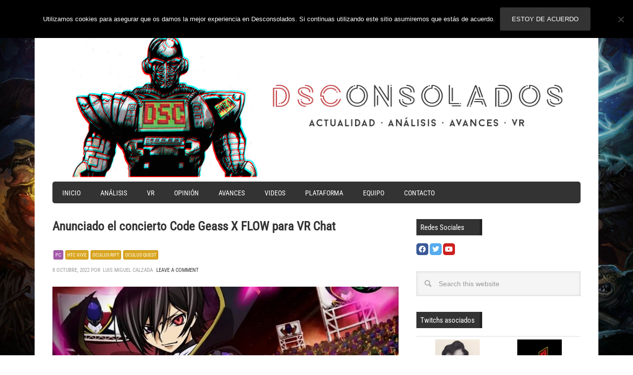

--- FILE ---
content_type: text/html; charset=UTF-8
request_url: https://www.desconsolados.com/2022/10/08/anunciado-el-concierto-code-geass-x-flow-para-vr-chat/
body_size: 20642
content:
<!DOCTYPE html>
<html dir="ltr" lang="es">
<head>
<meta http-equiv="Content-Type" content="text/html charset=UTF-8" />
<meta name="viewport" content="width=device-width, initial-scale=1.0">
<meta name="viewport" content="width=device-width, initial-scale=1" />

<!-- G+ -->
    <link href="https://plus.google.com/102293638524184606055/" rel="publisher" /><script type="bbebe419b77c650bf424320f-text/javascript">(function(i,s,o,g,r,a,m){i['GoogleAnalyticsObject']=r;i[r]=i[r]||function(){
        (i[r].q=i[r].q||[]).push(arguments)},i[r].l=1*new Date();a=s.createElement(o),
        m=s.getElementsByTagName(o)[0];a.async=1;a.src=g;m.parentNode.insertBefore(a,m)
    })(window,document,'script','//www.google-analytics.com/analytics.js','ga');ga('create', 'UA-3380671-2', 'auto');ga('require', 'linkid', 'linkid.js');ga('set', 'dimension1', 'Luis Miguel Calzada');ga('set', 'metric1', 339);ga('set', 'dimension2', 'Entrada');ga('send', 'pageview');</script><meta name="twitter:card" content="summary"><meta name="twitter:site" content="@desconsolados"><meta name="twitter:title" content="Anunciado el concierto Code Geass X FLOW para VR Chat"><meta name="twitter:description" content="Id aflojando el dinero para este prometedor concierto de Code Geass y FLOW."><meta name="twitter:image:src" content="https://www.desconsolados.com/wp-content/uploads/2022/10/Code-Geass-Lelouch-of-the-Rebellion-Flow-Virtual-Live-VR-Chat-2.jpg"><meta name="twitter:domain" content="desconsolados.com"><title>Anunciado el concierto Code Geass X FLOW para VR Chat</title>
	<style>img:is([sizes="auto" i], [sizes^="auto," i]) { contain-intrinsic-size: 3000px 1500px }</style>
	
		<!-- All in One SEO 4.9.3 - aioseo.com -->
	<meta name="description" content="Id aflojando el dinero para este prometedor concierto de Code Geass y FLOW." />
	<meta name="robots" content="max-image-preview:large" />
	<meta name="author" content="Luis Miguel Calzada"/>
	<meta name="keywords" content="code geass,code geass lelouch of the rebellion x flow virtual live,concierto,flow,metaverso,vr chat,htc vive,noticia,oculus quest,oculus rift,pc" />
	<link rel="canonical" href="https://www.desconsolados.com/2022/10/08/anunciado-el-concierto-code-geass-x-flow-para-vr-chat/" />
	<meta name="generator" content="All in One SEO (AIOSEO) 4.9.3" />
		<script type="application/ld+json" class="aioseo-schema">
			{"@context":"https:\/\/schema.org","@graph":[{"@type":"Article","@id":"https:\/\/www.desconsolados.com\/2022\/10\/08\/anunciado-el-concierto-code-geass-x-flow-para-vr-chat\/#article","name":"Anunciado el concierto Code Geass X FLOW para VR Chat","headline":"Anunciado el concierto Code Geass X FLOW para VR Chat","author":{"@id":"https:\/\/www.desconsolados.com\/author\/luismilorente\/#author"},"publisher":{"@id":"https:\/\/www.desconsolados.com\/#organization"},"image":{"@type":"ImageObject","url":"https:\/\/www.desconsolados.com\/wp-content\/uploads\/2022\/10\/Code-Geass-Lelouch-of-the-Rebellion-Flow-Virtual-Live-VR-Chat-2.jpg","width":708,"height":398,"caption":"Code Geass Lelouch of the Rebellion X Flow Virtual Live VR Chat"},"datePublished":"2022-10-08T22:57:29+02:00","dateModified":"2022-10-08T22:57:30+02:00","inLanguage":"es-ES","mainEntityOfPage":{"@id":"https:\/\/www.desconsolados.com\/2022\/10\/08\/anunciado-el-concierto-code-geass-x-flow-para-vr-chat\/#webpage"},"isPartOf":{"@id":"https:\/\/www.desconsolados.com\/2022\/10\/08\/anunciado-el-concierto-code-geass-x-flow-para-vr-chat\/#webpage"},"articleSection":"HTC Vive, Noticia, Oculus Quest, Oculus Rift, PC, Code Geass, Code Geass Lelouch of the Rebellion X FLOW Virtual Live, Concierto, flOw, Metaverso, VR Chat"},{"@type":"BreadcrumbList","@id":"https:\/\/www.desconsolados.com\/2022\/10\/08\/anunciado-el-concierto-code-geass-x-flow-para-vr-chat\/#breadcrumblist","itemListElement":[{"@type":"ListItem","@id":"https:\/\/www.desconsolados.com#listItem","position":1,"name":"Inicio","item":"https:\/\/www.desconsolados.com","nextItem":{"@type":"ListItem","@id":"https:\/\/www.desconsolados.com\/category\/plataforma\/#listItem","name":"Plataforma"}},{"@type":"ListItem","@id":"https:\/\/www.desconsolados.com\/category\/plataforma\/#listItem","position":2,"name":"Plataforma","item":"https:\/\/www.desconsolados.com\/category\/plataforma\/","nextItem":{"@type":"ListItem","@id":"https:\/\/www.desconsolados.com\/category\/plataforma\/vr\/#listItem","name":"VR"},"previousItem":{"@type":"ListItem","@id":"https:\/\/www.desconsolados.com#listItem","name":"Inicio"}},{"@type":"ListItem","@id":"https:\/\/www.desconsolados.com\/category\/plataforma\/vr\/#listItem","position":3,"name":"VR","item":"https:\/\/www.desconsolados.com\/category\/plataforma\/vr\/","nextItem":{"@type":"ListItem","@id":"https:\/\/www.desconsolados.com\/category\/plataforma\/vr\/htc-vive\/#listItem","name":"HTC Vive"},"previousItem":{"@type":"ListItem","@id":"https:\/\/www.desconsolados.com\/category\/plataforma\/#listItem","name":"Plataforma"}},{"@type":"ListItem","@id":"https:\/\/www.desconsolados.com\/category\/plataforma\/vr\/htc-vive\/#listItem","position":4,"name":"HTC Vive","item":"https:\/\/www.desconsolados.com\/category\/plataforma\/vr\/htc-vive\/","nextItem":{"@type":"ListItem","@id":"https:\/\/www.desconsolados.com\/2022\/10\/08\/anunciado-el-concierto-code-geass-x-flow-para-vr-chat\/#listItem","name":"Anunciado el concierto Code Geass X FLOW para VR Chat"},"previousItem":{"@type":"ListItem","@id":"https:\/\/www.desconsolados.com\/category\/plataforma\/vr\/#listItem","name":"VR"}},{"@type":"ListItem","@id":"https:\/\/www.desconsolados.com\/2022\/10\/08\/anunciado-el-concierto-code-geass-x-flow-para-vr-chat\/#listItem","position":5,"name":"Anunciado el concierto Code Geass X FLOW para VR Chat","previousItem":{"@type":"ListItem","@id":"https:\/\/www.desconsolados.com\/category\/plataforma\/vr\/htc-vive\/#listItem","name":"HTC Vive"}}]},{"@type":"Organization","@id":"https:\/\/www.desconsolados.com\/#organization","name":"Desconsolados","description":"Noticias, avances, opini\u00f3n y actualidad del mundo de los videojuegos. An\u00e1lisis para PlayStation, Xbox, Nintendo Switch, PC, VR y dispositivos m\u00f3viles","url":"https:\/\/www.desconsolados.com\/","sameAs":["https:\/\/twitter.com\/desconsolados","https:\/\/www.youtube.com\/channel\/UC5Cq-KDithUyX0QEipG70tA"]},{"@type":"Person","@id":"https:\/\/www.desconsolados.com\/author\/luismilorente\/#author","url":"https:\/\/www.desconsolados.com\/author\/luismilorente\/","name":"Luis Miguel Calzada","image":{"@type":"ImageObject","@id":"https:\/\/www.desconsolados.com\/2022\/10\/08\/anunciado-el-concierto-code-geass-x-flow-para-vr-chat\/#authorImage","url":"https:\/\/secure.gravatar.com\/avatar\/416190e58bd2478251d9495ac38ccffe329c75593c72887b27380102ee1ee36a?s=96&d=mm&r=g","width":96,"height":96,"caption":"Luis Miguel Calzada"}},{"@type":"WebPage","@id":"https:\/\/www.desconsolados.com\/2022\/10\/08\/anunciado-el-concierto-code-geass-x-flow-para-vr-chat\/#webpage","url":"https:\/\/www.desconsolados.com\/2022\/10\/08\/anunciado-el-concierto-code-geass-x-flow-para-vr-chat\/","name":"Anunciado el concierto Code Geass X FLOW para VR Chat","description":"Id aflojando el dinero para este prometedor concierto de Code Geass y FLOW.","inLanguage":"es-ES","isPartOf":{"@id":"https:\/\/www.desconsolados.com\/#website"},"breadcrumb":{"@id":"https:\/\/www.desconsolados.com\/2022\/10\/08\/anunciado-el-concierto-code-geass-x-flow-para-vr-chat\/#breadcrumblist"},"author":{"@id":"https:\/\/www.desconsolados.com\/author\/luismilorente\/#author"},"creator":{"@id":"https:\/\/www.desconsolados.com\/author\/luismilorente\/#author"},"image":{"@type":"ImageObject","url":"https:\/\/www.desconsolados.com\/wp-content\/uploads\/2022\/10\/Code-Geass-Lelouch-of-the-Rebellion-Flow-Virtual-Live-VR-Chat-2.jpg","@id":"https:\/\/www.desconsolados.com\/2022\/10\/08\/anunciado-el-concierto-code-geass-x-flow-para-vr-chat\/#mainImage","width":708,"height":398,"caption":"Code Geass Lelouch of the Rebellion X Flow Virtual Live VR Chat"},"primaryImageOfPage":{"@id":"https:\/\/www.desconsolados.com\/2022\/10\/08\/anunciado-el-concierto-code-geass-x-flow-para-vr-chat\/#mainImage"},"datePublished":"2022-10-08T22:57:29+02:00","dateModified":"2022-10-08T22:57:30+02:00"},{"@type":"WebSite","@id":"https:\/\/www.desconsolados.com\/#website","url":"https:\/\/www.desconsolados.com\/","name":"Desconsolados","description":"Noticias, avances, opini\u00f3n y actualidad del mundo de los videojuegos. An\u00e1lisis para PlayStation, Xbox, Nintendo Switch, PC, VR y dispositivos m\u00f3viles","inLanguage":"es-ES","publisher":{"@id":"https:\/\/www.desconsolados.com\/#organization"}}]}
		</script>
		<!-- All in One SEO -->


		<style type="text/css">
			.carousel-caption { width: 100%; }
			.carousel-caption { bottom: 0; }
			.carousel-caption { left: 0; }
			.carousel { max-width: 708px; max-height: 400px; }
		</style><link rel='dns-prefetch' href='//fonts.googleapis.com' />
<link rel="alternate" type="application/rss+xml" title="Desconsolados &raquo; Feed" href="https://www.desconsolados.com/feed/" />
<link rel="alternate" type="application/rss+xml" title="Desconsolados &raquo; Feed de los comentarios" href="https://www.desconsolados.com/comments/feed/" />
<link rel="alternate" type="application/rss+xml" title="Desconsolados &raquo; Comentario Anunciado el concierto Code Geass X FLOW para VR Chat del feed" href="https://www.desconsolados.com/2022/10/08/anunciado-el-concierto-code-geass-x-flow-para-vr-chat/feed/" />
		<!-- This site uses the Google Analytics by MonsterInsights plugin v9.4.1 - Using Analytics tracking - https://www.monsterinsights.com/ -->
							<script src="//www.googletagmanager.com/gtag/js?id=G-10JVQZS4GW"  data-cfasync="false" data-wpfc-render="false" type="text/javascript" async></script>
			<script data-cfasync="false" data-wpfc-render="false" type="text/javascript">
				var mi_version = '9.4.1';
				var mi_track_user = true;
				var mi_no_track_reason = '';
								var MonsterInsightsDefaultLocations = {"page_location":"https:\/\/www.desconsolados.com\/2022\/10\/08\/anunciado-el-concierto-code-geass-x-flow-para-vr-chat\/"};
				if ( typeof MonsterInsightsPrivacyGuardFilter === 'function' ) {
					var MonsterInsightsLocations = (typeof MonsterInsightsExcludeQuery === 'object') ? MonsterInsightsPrivacyGuardFilter( MonsterInsightsExcludeQuery ) : MonsterInsightsPrivacyGuardFilter( MonsterInsightsDefaultLocations );
				} else {
					var MonsterInsightsLocations = (typeof MonsterInsightsExcludeQuery === 'object') ? MonsterInsightsExcludeQuery : MonsterInsightsDefaultLocations;
				}

								var disableStrs = [
										'ga-disable-G-10JVQZS4GW',
									];

				/* Function to detect opted out users */
				function __gtagTrackerIsOptedOut() {
					for (var index = 0; index < disableStrs.length; index++) {
						if (document.cookie.indexOf(disableStrs[index] + '=true') > -1) {
							return true;
						}
					}

					return false;
				}

				/* Disable tracking if the opt-out cookie exists. */
				if (__gtagTrackerIsOptedOut()) {
					for (var index = 0; index < disableStrs.length; index++) {
						window[disableStrs[index]] = true;
					}
				}

				/* Opt-out function */
				function __gtagTrackerOptout() {
					for (var index = 0; index < disableStrs.length; index++) {
						document.cookie = disableStrs[index] + '=true; expires=Thu, 31 Dec 2099 23:59:59 UTC; path=/';
						window[disableStrs[index]] = true;
					}
				}

				if ('undefined' === typeof gaOptout) {
					function gaOptout() {
						__gtagTrackerOptout();
					}
				}
								window.dataLayer = window.dataLayer || [];

				window.MonsterInsightsDualTracker = {
					helpers: {},
					trackers: {},
				};
				if (mi_track_user) {
					function __gtagDataLayer() {
						dataLayer.push(arguments);
					}

					function __gtagTracker(type, name, parameters) {
						if (!parameters) {
							parameters = {};
						}

						if (parameters.send_to) {
							__gtagDataLayer.apply(null, arguments);
							return;
						}

						if (type === 'event') {
														parameters.send_to = monsterinsights_frontend.v4_id;
							var hookName = name;
							if (typeof parameters['event_category'] !== 'undefined') {
								hookName = parameters['event_category'] + ':' + name;
							}

							if (typeof MonsterInsightsDualTracker.trackers[hookName] !== 'undefined') {
								MonsterInsightsDualTracker.trackers[hookName](parameters);
							} else {
								__gtagDataLayer('event', name, parameters);
							}
							
						} else {
							__gtagDataLayer.apply(null, arguments);
						}
					}

					__gtagTracker('js', new Date());
					__gtagTracker('set', {
						'developer_id.dZGIzZG': true,
											});
					if ( MonsterInsightsLocations.page_location ) {
						__gtagTracker('set', MonsterInsightsLocations);
					}
										__gtagTracker('config', 'G-10JVQZS4GW', {"forceSSL":"true","link_attribution":"true"} );
															window.gtag = __gtagTracker;										(function () {
						/* https://developers.google.com/analytics/devguides/collection/analyticsjs/ */
						/* ga and __gaTracker compatibility shim. */
						var noopfn = function () {
							return null;
						};
						var newtracker = function () {
							return new Tracker();
						};
						var Tracker = function () {
							return null;
						};
						var p = Tracker.prototype;
						p.get = noopfn;
						p.set = noopfn;
						p.send = function () {
							var args = Array.prototype.slice.call(arguments);
							args.unshift('send');
							__gaTracker.apply(null, args);
						};
						var __gaTracker = function () {
							var len = arguments.length;
							if (len === 0) {
								return;
							}
							var f = arguments[len - 1];
							if (typeof f !== 'object' || f === null || typeof f.hitCallback !== 'function') {
								if ('send' === arguments[0]) {
									var hitConverted, hitObject = false, action;
									if ('event' === arguments[1]) {
										if ('undefined' !== typeof arguments[3]) {
											hitObject = {
												'eventAction': arguments[3],
												'eventCategory': arguments[2],
												'eventLabel': arguments[4],
												'value': arguments[5] ? arguments[5] : 1,
											}
										}
									}
									if ('pageview' === arguments[1]) {
										if ('undefined' !== typeof arguments[2]) {
											hitObject = {
												'eventAction': 'page_view',
												'page_path': arguments[2],
											}
										}
									}
									if (typeof arguments[2] === 'object') {
										hitObject = arguments[2];
									}
									if (typeof arguments[5] === 'object') {
										Object.assign(hitObject, arguments[5]);
									}
									if ('undefined' !== typeof arguments[1].hitType) {
										hitObject = arguments[1];
										if ('pageview' === hitObject.hitType) {
											hitObject.eventAction = 'page_view';
										}
									}
									if (hitObject) {
										action = 'timing' === arguments[1].hitType ? 'timing_complete' : hitObject.eventAction;
										hitConverted = mapArgs(hitObject);
										__gtagTracker('event', action, hitConverted);
									}
								}
								return;
							}

							function mapArgs(args) {
								var arg, hit = {};
								var gaMap = {
									'eventCategory': 'event_category',
									'eventAction': 'event_action',
									'eventLabel': 'event_label',
									'eventValue': 'event_value',
									'nonInteraction': 'non_interaction',
									'timingCategory': 'event_category',
									'timingVar': 'name',
									'timingValue': 'value',
									'timingLabel': 'event_label',
									'page': 'page_path',
									'location': 'page_location',
									'title': 'page_title',
									'referrer' : 'page_referrer',
								};
								for (arg in args) {
																		if (!(!args.hasOwnProperty(arg) || !gaMap.hasOwnProperty(arg))) {
										hit[gaMap[arg]] = args[arg];
									} else {
										hit[arg] = args[arg];
									}
								}
								return hit;
							}

							try {
								f.hitCallback();
							} catch (ex) {
							}
						};
						__gaTracker.create = newtracker;
						__gaTracker.getByName = newtracker;
						__gaTracker.getAll = function () {
							return [];
						};
						__gaTracker.remove = noopfn;
						__gaTracker.loaded = true;
						window['__gaTracker'] = __gaTracker;
					})();
									} else {
										console.log("");
					(function () {
						function __gtagTracker() {
							return null;
						}

						window['__gtagTracker'] = __gtagTracker;
						window['gtag'] = __gtagTracker;
					})();
									}
			</script>
				<!-- / Google Analytics by MonsterInsights -->
		<script type="bbebe419b77c650bf424320f-text/javascript">
/* <![CDATA[ */
window._wpemojiSettings = {"baseUrl":"https:\/\/s.w.org\/images\/core\/emoji\/16.0.1\/72x72\/","ext":".png","svgUrl":"https:\/\/s.w.org\/images\/core\/emoji\/16.0.1\/svg\/","svgExt":".svg","source":{"concatemoji":"https:\/\/www.desconsolados.com\/wp-includes\/js\/wp-emoji-release.min.js?ver=6.8.3"}};
/*! This file is auto-generated */
!function(s,n){var o,i,e;function c(e){try{var t={supportTests:e,timestamp:(new Date).valueOf()};sessionStorage.setItem(o,JSON.stringify(t))}catch(e){}}function p(e,t,n){e.clearRect(0,0,e.canvas.width,e.canvas.height),e.fillText(t,0,0);var t=new Uint32Array(e.getImageData(0,0,e.canvas.width,e.canvas.height).data),a=(e.clearRect(0,0,e.canvas.width,e.canvas.height),e.fillText(n,0,0),new Uint32Array(e.getImageData(0,0,e.canvas.width,e.canvas.height).data));return t.every(function(e,t){return e===a[t]})}function u(e,t){e.clearRect(0,0,e.canvas.width,e.canvas.height),e.fillText(t,0,0);for(var n=e.getImageData(16,16,1,1),a=0;a<n.data.length;a++)if(0!==n.data[a])return!1;return!0}function f(e,t,n,a){switch(t){case"flag":return n(e,"\ud83c\udff3\ufe0f\u200d\u26a7\ufe0f","\ud83c\udff3\ufe0f\u200b\u26a7\ufe0f")?!1:!n(e,"\ud83c\udde8\ud83c\uddf6","\ud83c\udde8\u200b\ud83c\uddf6")&&!n(e,"\ud83c\udff4\udb40\udc67\udb40\udc62\udb40\udc65\udb40\udc6e\udb40\udc67\udb40\udc7f","\ud83c\udff4\u200b\udb40\udc67\u200b\udb40\udc62\u200b\udb40\udc65\u200b\udb40\udc6e\u200b\udb40\udc67\u200b\udb40\udc7f");case"emoji":return!a(e,"\ud83e\udedf")}return!1}function g(e,t,n,a){var r="undefined"!=typeof WorkerGlobalScope&&self instanceof WorkerGlobalScope?new OffscreenCanvas(300,150):s.createElement("canvas"),o=r.getContext("2d",{willReadFrequently:!0}),i=(o.textBaseline="top",o.font="600 32px Arial",{});return e.forEach(function(e){i[e]=t(o,e,n,a)}),i}function t(e){var t=s.createElement("script");t.src=e,t.defer=!0,s.head.appendChild(t)}"undefined"!=typeof Promise&&(o="wpEmojiSettingsSupports",i=["flag","emoji"],n.supports={everything:!0,everythingExceptFlag:!0},e=new Promise(function(e){s.addEventListener("DOMContentLoaded",e,{once:!0})}),new Promise(function(t){var n=function(){try{var e=JSON.parse(sessionStorage.getItem(o));if("object"==typeof e&&"number"==typeof e.timestamp&&(new Date).valueOf()<e.timestamp+604800&&"object"==typeof e.supportTests)return e.supportTests}catch(e){}return null}();if(!n){if("undefined"!=typeof Worker&&"undefined"!=typeof OffscreenCanvas&&"undefined"!=typeof URL&&URL.createObjectURL&&"undefined"!=typeof Blob)try{var e="postMessage("+g.toString()+"("+[JSON.stringify(i),f.toString(),p.toString(),u.toString()].join(",")+"));",a=new Blob([e],{type:"text/javascript"}),r=new Worker(URL.createObjectURL(a),{name:"wpTestEmojiSupports"});return void(r.onmessage=function(e){c(n=e.data),r.terminate(),t(n)})}catch(e){}c(n=g(i,f,p,u))}t(n)}).then(function(e){for(var t in e)n.supports[t]=e[t],n.supports.everything=n.supports.everything&&n.supports[t],"flag"!==t&&(n.supports.everythingExceptFlag=n.supports.everythingExceptFlag&&n.supports[t]);n.supports.everythingExceptFlag=n.supports.everythingExceptFlag&&!n.supports.flag,n.DOMReady=!1,n.readyCallback=function(){n.DOMReady=!0}}).then(function(){return e}).then(function(){var e;n.supports.everything||(n.readyCallback(),(e=n.source||{}).concatemoji?t(e.concatemoji):e.wpemoji&&e.twemoji&&(t(e.twemoji),t(e.wpemoji)))}))}((window,document),window._wpemojiSettings);
/* ]]> */
</script>
<link rel='stylesheet' id='dsc-theme-css' href='https://www.desconsolados.com/wp-content/themes/dsc-metro-pro/style.css?ver=1755509510' type='text/css' media='all' />
<style id='wp-emoji-styles-inline-css' type='text/css'>

	img.wp-smiley, img.emoji {
		display: inline !important;
		border: none !important;
		box-shadow: none !important;
		height: 1em !important;
		width: 1em !important;
		margin: 0 0.07em !important;
		vertical-align: -0.1em !important;
		background: none !important;
		padding: 0 !important;
	}
</style>
<link rel='stylesheet' id='wp-block-library-css' href='https://www.desconsolados.com/wp-includes/css/dist/block-library/style.min.css?ver=6.8.3' type='text/css' media='all' />
<style id='classic-theme-styles-inline-css' type='text/css'>
/*! This file is auto-generated */
.wp-block-button__link{color:#fff;background-color:#32373c;border-radius:9999px;box-shadow:none;text-decoration:none;padding:calc(.667em + 2px) calc(1.333em + 2px);font-size:1.125em}.wp-block-file__button{background:#32373c;color:#fff;text-decoration:none}
</style>
<link rel='stylesheet' id='aioseo/css/src/vue/standalone/blocks/table-of-contents/global.scss-css' href='https://www.desconsolados.com/wp-content/plugins/all-in-one-seo-pack/dist/Lite/assets/css/table-of-contents/global.e90f6d47.css?ver=4.9.3' type='text/css' media='all' />
<style id='global-styles-inline-css' type='text/css'>
:root{--wp--preset--aspect-ratio--square: 1;--wp--preset--aspect-ratio--4-3: 4/3;--wp--preset--aspect-ratio--3-4: 3/4;--wp--preset--aspect-ratio--3-2: 3/2;--wp--preset--aspect-ratio--2-3: 2/3;--wp--preset--aspect-ratio--16-9: 16/9;--wp--preset--aspect-ratio--9-16: 9/16;--wp--preset--color--black: #000000;--wp--preset--color--cyan-bluish-gray: #abb8c3;--wp--preset--color--white: #ffffff;--wp--preset--color--pale-pink: #f78da7;--wp--preset--color--vivid-red: #cf2e2e;--wp--preset--color--luminous-vivid-orange: #ff6900;--wp--preset--color--luminous-vivid-amber: #fcb900;--wp--preset--color--light-green-cyan: #7bdcb5;--wp--preset--color--vivid-green-cyan: #00d084;--wp--preset--color--pale-cyan-blue: #8ed1fc;--wp--preset--color--vivid-cyan-blue: #0693e3;--wp--preset--color--vivid-purple: #9b51e0;--wp--preset--gradient--vivid-cyan-blue-to-vivid-purple: linear-gradient(135deg,rgba(6,147,227,1) 0%,rgb(155,81,224) 100%);--wp--preset--gradient--light-green-cyan-to-vivid-green-cyan: linear-gradient(135deg,rgb(122,220,180) 0%,rgb(0,208,130) 100%);--wp--preset--gradient--luminous-vivid-amber-to-luminous-vivid-orange: linear-gradient(135deg,rgba(252,185,0,1) 0%,rgba(255,105,0,1) 100%);--wp--preset--gradient--luminous-vivid-orange-to-vivid-red: linear-gradient(135deg,rgba(255,105,0,1) 0%,rgb(207,46,46) 100%);--wp--preset--gradient--very-light-gray-to-cyan-bluish-gray: linear-gradient(135deg,rgb(238,238,238) 0%,rgb(169,184,195) 100%);--wp--preset--gradient--cool-to-warm-spectrum: linear-gradient(135deg,rgb(74,234,220) 0%,rgb(151,120,209) 20%,rgb(207,42,186) 40%,rgb(238,44,130) 60%,rgb(251,105,98) 80%,rgb(254,248,76) 100%);--wp--preset--gradient--blush-light-purple: linear-gradient(135deg,rgb(255,206,236) 0%,rgb(152,150,240) 100%);--wp--preset--gradient--blush-bordeaux: linear-gradient(135deg,rgb(254,205,165) 0%,rgb(254,45,45) 50%,rgb(107,0,62) 100%);--wp--preset--gradient--luminous-dusk: linear-gradient(135deg,rgb(255,203,112) 0%,rgb(199,81,192) 50%,rgb(65,88,208) 100%);--wp--preset--gradient--pale-ocean: linear-gradient(135deg,rgb(255,245,203) 0%,rgb(182,227,212) 50%,rgb(51,167,181) 100%);--wp--preset--gradient--electric-grass: linear-gradient(135deg,rgb(202,248,128) 0%,rgb(113,206,126) 100%);--wp--preset--gradient--midnight: linear-gradient(135deg,rgb(2,3,129) 0%,rgb(40,116,252) 100%);--wp--preset--font-size--small: 13px;--wp--preset--font-size--medium: 20px;--wp--preset--font-size--large: 36px;--wp--preset--font-size--x-large: 42px;--wp--preset--spacing--20: 0.44rem;--wp--preset--spacing--30: 0.67rem;--wp--preset--spacing--40: 1rem;--wp--preset--spacing--50: 1.5rem;--wp--preset--spacing--60: 2.25rem;--wp--preset--spacing--70: 3.38rem;--wp--preset--spacing--80: 5.06rem;--wp--preset--shadow--natural: 6px 6px 9px rgba(0, 0, 0, 0.2);--wp--preset--shadow--deep: 12px 12px 50px rgba(0, 0, 0, 0.4);--wp--preset--shadow--sharp: 6px 6px 0px rgba(0, 0, 0, 0.2);--wp--preset--shadow--outlined: 6px 6px 0px -3px rgba(255, 255, 255, 1), 6px 6px rgba(0, 0, 0, 1);--wp--preset--shadow--crisp: 6px 6px 0px rgba(0, 0, 0, 1);}:where(.is-layout-flex){gap: 0.5em;}:where(.is-layout-grid){gap: 0.5em;}body .is-layout-flex{display: flex;}.is-layout-flex{flex-wrap: wrap;align-items: center;}.is-layout-flex > :is(*, div){margin: 0;}body .is-layout-grid{display: grid;}.is-layout-grid > :is(*, div){margin: 0;}:where(.wp-block-columns.is-layout-flex){gap: 2em;}:where(.wp-block-columns.is-layout-grid){gap: 2em;}:where(.wp-block-post-template.is-layout-flex){gap: 1.25em;}:where(.wp-block-post-template.is-layout-grid){gap: 1.25em;}.has-black-color{color: var(--wp--preset--color--black) !important;}.has-cyan-bluish-gray-color{color: var(--wp--preset--color--cyan-bluish-gray) !important;}.has-white-color{color: var(--wp--preset--color--white) !important;}.has-pale-pink-color{color: var(--wp--preset--color--pale-pink) !important;}.has-vivid-red-color{color: var(--wp--preset--color--vivid-red) !important;}.has-luminous-vivid-orange-color{color: var(--wp--preset--color--luminous-vivid-orange) !important;}.has-luminous-vivid-amber-color{color: var(--wp--preset--color--luminous-vivid-amber) !important;}.has-light-green-cyan-color{color: var(--wp--preset--color--light-green-cyan) !important;}.has-vivid-green-cyan-color{color: var(--wp--preset--color--vivid-green-cyan) !important;}.has-pale-cyan-blue-color{color: var(--wp--preset--color--pale-cyan-blue) !important;}.has-vivid-cyan-blue-color{color: var(--wp--preset--color--vivid-cyan-blue) !important;}.has-vivid-purple-color{color: var(--wp--preset--color--vivid-purple) !important;}.has-black-background-color{background-color: var(--wp--preset--color--black) !important;}.has-cyan-bluish-gray-background-color{background-color: var(--wp--preset--color--cyan-bluish-gray) !important;}.has-white-background-color{background-color: var(--wp--preset--color--white) !important;}.has-pale-pink-background-color{background-color: var(--wp--preset--color--pale-pink) !important;}.has-vivid-red-background-color{background-color: var(--wp--preset--color--vivid-red) !important;}.has-luminous-vivid-orange-background-color{background-color: var(--wp--preset--color--luminous-vivid-orange) !important;}.has-luminous-vivid-amber-background-color{background-color: var(--wp--preset--color--luminous-vivid-amber) !important;}.has-light-green-cyan-background-color{background-color: var(--wp--preset--color--light-green-cyan) !important;}.has-vivid-green-cyan-background-color{background-color: var(--wp--preset--color--vivid-green-cyan) !important;}.has-pale-cyan-blue-background-color{background-color: var(--wp--preset--color--pale-cyan-blue) !important;}.has-vivid-cyan-blue-background-color{background-color: var(--wp--preset--color--vivid-cyan-blue) !important;}.has-vivid-purple-background-color{background-color: var(--wp--preset--color--vivid-purple) !important;}.has-black-border-color{border-color: var(--wp--preset--color--black) !important;}.has-cyan-bluish-gray-border-color{border-color: var(--wp--preset--color--cyan-bluish-gray) !important;}.has-white-border-color{border-color: var(--wp--preset--color--white) !important;}.has-pale-pink-border-color{border-color: var(--wp--preset--color--pale-pink) !important;}.has-vivid-red-border-color{border-color: var(--wp--preset--color--vivid-red) !important;}.has-luminous-vivid-orange-border-color{border-color: var(--wp--preset--color--luminous-vivid-orange) !important;}.has-luminous-vivid-amber-border-color{border-color: var(--wp--preset--color--luminous-vivid-amber) !important;}.has-light-green-cyan-border-color{border-color: var(--wp--preset--color--light-green-cyan) !important;}.has-vivid-green-cyan-border-color{border-color: var(--wp--preset--color--vivid-green-cyan) !important;}.has-pale-cyan-blue-border-color{border-color: var(--wp--preset--color--pale-cyan-blue) !important;}.has-vivid-cyan-blue-border-color{border-color: var(--wp--preset--color--vivid-cyan-blue) !important;}.has-vivid-purple-border-color{border-color: var(--wp--preset--color--vivid-purple) !important;}.has-vivid-cyan-blue-to-vivid-purple-gradient-background{background: var(--wp--preset--gradient--vivid-cyan-blue-to-vivid-purple) !important;}.has-light-green-cyan-to-vivid-green-cyan-gradient-background{background: var(--wp--preset--gradient--light-green-cyan-to-vivid-green-cyan) !important;}.has-luminous-vivid-amber-to-luminous-vivid-orange-gradient-background{background: var(--wp--preset--gradient--luminous-vivid-amber-to-luminous-vivid-orange) !important;}.has-luminous-vivid-orange-to-vivid-red-gradient-background{background: var(--wp--preset--gradient--luminous-vivid-orange-to-vivid-red) !important;}.has-very-light-gray-to-cyan-bluish-gray-gradient-background{background: var(--wp--preset--gradient--very-light-gray-to-cyan-bluish-gray) !important;}.has-cool-to-warm-spectrum-gradient-background{background: var(--wp--preset--gradient--cool-to-warm-spectrum) !important;}.has-blush-light-purple-gradient-background{background: var(--wp--preset--gradient--blush-light-purple) !important;}.has-blush-bordeaux-gradient-background{background: var(--wp--preset--gradient--blush-bordeaux) !important;}.has-luminous-dusk-gradient-background{background: var(--wp--preset--gradient--luminous-dusk) !important;}.has-pale-ocean-gradient-background{background: var(--wp--preset--gradient--pale-ocean) !important;}.has-electric-grass-gradient-background{background: var(--wp--preset--gradient--electric-grass) !important;}.has-midnight-gradient-background{background: var(--wp--preset--gradient--midnight) !important;}.has-small-font-size{font-size: var(--wp--preset--font-size--small) !important;}.has-medium-font-size{font-size: var(--wp--preset--font-size--medium) !important;}.has-large-font-size{font-size: var(--wp--preset--font-size--large) !important;}.has-x-large-font-size{font-size: var(--wp--preset--font-size--x-large) !important;}
:where(.wp-block-post-template.is-layout-flex){gap: 1.25em;}:where(.wp-block-post-template.is-layout-grid){gap: 1.25em;}
:where(.wp-block-columns.is-layout-flex){gap: 2em;}:where(.wp-block-columns.is-layout-grid){gap: 2em;}
:root :where(.wp-block-pullquote){font-size: 1.5em;line-height: 1.6;}
</style>
<link rel='stylesheet' id='cookie-notice-front-css' href='https://www.desconsolados.com/wp-content/plugins/cookie-notice/css/front.min.css?ver=2.5.11' type='text/css' media='all' />
<link rel='stylesheet' id='genesis-social-profiles-menu-css' href='https://www.desconsolados.com/wp-content/plugins/genesis-social-profiles-menu/css/gspm-styles.css?ver=1.2' type='text/css' media='all' />
<style type="text/css">@font-face {font-family:Oswald;font-style:normal;font-weight:400;src:url(/cf-fonts/s/oswald/5.0.18/vietnamese/400/normal.woff2);unicode-range:U+0102-0103,U+0110-0111,U+0128-0129,U+0168-0169,U+01A0-01A1,U+01AF-01B0,U+0300-0301,U+0303-0304,U+0308-0309,U+0323,U+0329,U+1EA0-1EF9,U+20AB;font-display:swap;}@font-face {font-family:Oswald;font-style:normal;font-weight:400;src:url(/cf-fonts/s/oswald/5.0.18/cyrillic-ext/400/normal.woff2);unicode-range:U+0460-052F,U+1C80-1C88,U+20B4,U+2DE0-2DFF,U+A640-A69F,U+FE2E-FE2F;font-display:swap;}@font-face {font-family:Oswald;font-style:normal;font-weight:400;src:url(/cf-fonts/s/oswald/5.0.18/latin/400/normal.woff2);unicode-range:U+0000-00FF,U+0131,U+0152-0153,U+02BB-02BC,U+02C6,U+02DA,U+02DC,U+0304,U+0308,U+0329,U+2000-206F,U+2074,U+20AC,U+2122,U+2191,U+2193,U+2212,U+2215,U+FEFF,U+FFFD;font-display:swap;}@font-face {font-family:Oswald;font-style:normal;font-weight:400;src:url(/cf-fonts/s/oswald/5.0.18/cyrillic/400/normal.woff2);unicode-range:U+0301,U+0400-045F,U+0490-0491,U+04B0-04B1,U+2116;font-display:swap;}@font-face {font-family:Oswald;font-style:normal;font-weight:400;src:url(/cf-fonts/s/oswald/5.0.18/latin-ext/400/normal.woff2);unicode-range:U+0100-02AF,U+0304,U+0308,U+0329,U+1E00-1E9F,U+1EF2-1EFF,U+2020,U+20A0-20AB,U+20AD-20CF,U+2113,U+2C60-2C7F,U+A720-A7FF;font-display:swap;}</style>
<link rel='stylesheet' id='desconsolados-back-css' href='https://www.desconsolados.com/wp-content/themes/dsc-metro-pro/background.php?ver=105623' type='text/css' media='all' />
<style id='akismet-widget-style-inline-css' type='text/css'>

			.a-stats {
				--akismet-color-mid-green: #357b49;
				--akismet-color-white: #fff;
				--akismet-color-light-grey: #f6f7f7;

				max-width: 350px;
				width: auto;
			}

			.a-stats * {
				all: unset;
				box-sizing: border-box;
			}

			.a-stats strong {
				font-weight: 600;
			}

			.a-stats a.a-stats__link,
			.a-stats a.a-stats__link:visited,
			.a-stats a.a-stats__link:active {
				background: var(--akismet-color-mid-green);
				border: none;
				box-shadow: none;
				border-radius: 8px;
				color: var(--akismet-color-white);
				cursor: pointer;
				display: block;
				font-family: -apple-system, BlinkMacSystemFont, 'Segoe UI', 'Roboto', 'Oxygen-Sans', 'Ubuntu', 'Cantarell', 'Helvetica Neue', sans-serif;
				font-weight: 500;
				padding: 12px;
				text-align: center;
				text-decoration: none;
				transition: all 0.2s ease;
			}

			/* Extra specificity to deal with TwentyTwentyOne focus style */
			.widget .a-stats a.a-stats__link:focus {
				background: var(--akismet-color-mid-green);
				color: var(--akismet-color-white);
				text-decoration: none;
			}

			.a-stats a.a-stats__link:hover {
				filter: brightness(110%);
				box-shadow: 0 4px 12px rgba(0, 0, 0, 0.06), 0 0 2px rgba(0, 0, 0, 0.16);
			}

			.a-stats .count {
				color: var(--akismet-color-white);
				display: block;
				font-size: 1.5em;
				line-height: 1.4;
				padding: 0 13px;
				white-space: nowrap;
			}
		
</style>
<link rel='stylesheet' id='carousel_styles-css' href='https://www.desconsolados.com/wp-content/plugins/genesis-bootstrap-carousel/carousel.css?ver=0.1.2' type='text/css' media='all' />
<script type="bbebe419b77c650bf424320f-text/javascript" src="https://www.desconsolados.com/wp-content/plugins/google-analytics-for-wordpress/assets/js/frontend-gtag.min.js?ver=9.4.1" id="monsterinsights-frontend-script-js" async="async" data-wp-strategy="async"></script>
<script data-cfasync="false" data-wpfc-render="false" type="text/javascript" id='monsterinsights-frontend-script-js-extra'>/* <![CDATA[ */
var monsterinsights_frontend = {"js_events_tracking":"true","download_extensions":"doc,pdf,ppt,zip,xls,docx,pptx,xlsx","inbound_paths":"[{\"path\":\"\\\/go\\\/\",\"label\":\"affiliate\"},{\"path\":\"\\\/recommend\\\/\",\"label\":\"affiliate\"}]","home_url":"https:\/\/www.desconsolados.com","hash_tracking":"false","v4_id":"G-10JVQZS4GW"};/* ]]> */
</script>
<script type="bbebe419b77c650bf424320f-text/javascript" id="cookie-notice-front-js-before">
/* <![CDATA[ */
var cnArgs = {"ajaxUrl":"https:\/\/www.desconsolados.com\/wp-admin\/admin-ajax.php","nonce":"69292114d1","hideEffect":"fade","position":"top","onScroll":false,"onScrollOffset":100,"onClick":false,"cookieName":"cookie_notice_accepted","cookieTime":2592000,"cookieTimeRejected":2592000,"globalCookie":false,"redirection":false,"cache":false,"revokeCookies":false,"revokeCookiesOpt":"automatic"};
/* ]]> */
</script>
<script type="bbebe419b77c650bf424320f-text/javascript" src="https://www.desconsolados.com/wp-content/plugins/cookie-notice/js/front.min.js?ver=2.5.11" id="cookie-notice-front-js"></script>
<script type="bbebe419b77c650bf424320f-text/javascript" src="https://www.desconsolados.com/wp-content/plugins/related-posts-thumbnails/assets/js/front.min.js?ver=4.3.1" id="rpt_front_style-js"></script>
<script type="bbebe419b77c650bf424320f-text/javascript" src="https://www.desconsolados.com/wp-includes/js/jquery/jquery.min.js?ver=3.7.1" id="jquery-core-js"></script>
<script type="bbebe419b77c650bf424320f-text/javascript" src="https://www.desconsolados.com/wp-includes/js/jquery/jquery-migrate.min.js?ver=3.4.1" id="jquery-migrate-js"></script>
<script type="bbebe419b77c650bf424320f-text/javascript" src="https://www.desconsolados.com/wp-content/plugins/related-posts-thumbnails/assets/js/lazy-load.js?ver=4.3.1" id="rpt-lazy-load-js"></script>
<link rel="https://api.w.org/" href="https://www.desconsolados.com/wp-json/" /><link rel="alternate" title="JSON" type="application/json" href="https://www.desconsolados.com/wp-json/wp/v2/posts/162234" /><link rel="EditURI" type="application/rsd+xml" title="RSD" href="https://www.desconsolados.com/xmlrpc.php?rsd" />
<meta name="generator" content="WordPress 6.8.3" />
<link rel='shortlink' href='https://www.desconsolados.com/?p=162234' />
<link rel="alternate" title="oEmbed (JSON)" type="application/json+oembed" href="https://www.desconsolados.com/wp-json/oembed/1.0/embed?url=https%3A%2F%2Fwww.desconsolados.com%2F2022%2F10%2F08%2Fanunciado-el-concierto-code-geass-x-flow-para-vr-chat%2F" />
<link rel="alternate" title="oEmbed (XML)" type="text/xml+oembed" href="https://www.desconsolados.com/wp-json/oembed/1.0/embed?url=https%3A%2F%2Fwww.desconsolados.com%2F2022%2F10%2F08%2Fanunciado-el-concierto-code-geass-x-flow-para-vr-chat%2F&#038;format=xml" />
        <style>
            #related_posts_thumbnails li {
                border-right: 1px solid #DDDDDD;
                background-color: #FFFFFF            }

            #related_posts_thumbnails li:hover {
                background-color: #EEEEEF;
            }

            .relpost_content {
                font-size: 12px;
                color: #333333;
            }

            .relpost-block-single {
                background-color: #FFFFFF;
                border-right: 1px solid #DDDDDD;
                border-left: 1px solid #DDDDDD;
                margin-right: -1px;
            }

            .relpost-block-single:hover {
                background-color: #EEEEEF;
            }
        </style>

        <!-- WP Tweets PRO -->
	<meta name="twitter:card" content="summary_large_image" />
<meta name="twitter:site" content="@desconsolados" />
<meta name="twitter:url" content="https://www.desconsolados.com/2022/10/08/anunciado-el-concierto-code-geass-x-flow-para-vr-chat/" />
<meta name="twitter:title" content="Anunciado el concierto Code Geass X FLOW para VR Chat" />
<meta name="twitter:description" content="Id aflojando el dinero para este prometedor concierto de Code Geass y FLOW &hellip;" />
<meta name="twitter:image" content="https://www.desconsolados.com/wp-content/uploads/2022/10/Code-Geass-Lelouch-of-the-Rebellion-Flow-Virtual-Live-VR-Chat-2.jpg"><!-- WP Tweets PRO --><link rel="icon" href="https://www.desconsolados.com/favicon.ico" />
<link rel="pingback" href="https://www.desconsolados.com/xmlrpc.php" />
<style type="text/css">@font-face {font-family:Roboto Condensed;font-style:normal;font-weight:400;src:url(/cf-fonts/s/roboto-condensed/5.0.14/greek/400/normal.woff2);unicode-range:U+0370-03FF;font-display:swap;}@font-face {font-family:Roboto Condensed;font-style:normal;font-weight:400;src:url(/cf-fonts/s/roboto-condensed/5.0.14/vietnamese/400/normal.woff2);unicode-range:U+0102-0103,U+0110-0111,U+0128-0129,U+0168-0169,U+01A0-01A1,U+01AF-01B0,U+0300-0301,U+0303-0304,U+0308-0309,U+0323,U+0329,U+1EA0-1EF9,U+20AB;font-display:swap;}@font-face {font-family:Roboto Condensed;font-style:normal;font-weight:400;src:url(/cf-fonts/s/roboto-condensed/5.0.14/greek-ext/400/normal.woff2);unicode-range:U+1F00-1FFF;font-display:swap;}@font-face {font-family:Roboto Condensed;font-style:normal;font-weight:400;src:url(/cf-fonts/s/roboto-condensed/5.0.14/latin-ext/400/normal.woff2);unicode-range:U+0100-02AF,U+0304,U+0308,U+0329,U+1E00-1E9F,U+1EF2-1EFF,U+2020,U+20A0-20AB,U+20AD-20CF,U+2113,U+2C60-2C7F,U+A720-A7FF;font-display:swap;}@font-face {font-family:Roboto Condensed;font-style:normal;font-weight:400;src:url(/cf-fonts/s/roboto-condensed/5.0.14/cyrillic-ext/400/normal.woff2);unicode-range:U+0460-052F,U+1C80-1C88,U+20B4,U+2DE0-2DFF,U+A640-A69F,U+FE2E-FE2F;font-display:swap;}@font-face {font-family:Roboto Condensed;font-style:normal;font-weight:400;src:url(/cf-fonts/s/roboto-condensed/5.0.14/latin/400/normal.woff2);unicode-range:U+0000-00FF,U+0131,U+0152-0153,U+02BB-02BC,U+02C6,U+02DA,U+02DC,U+0304,U+0308,U+0329,U+2000-206F,U+2074,U+20AC,U+2122,U+2191,U+2193,U+2212,U+2215,U+FEFF,U+FFFD;font-display:swap;}@font-face {font-family:Roboto Condensed;font-style:normal;font-weight:400;src:url(/cf-fonts/s/roboto-condensed/5.0.14/cyrillic/400/normal.woff2);unicode-range:U+0301,U+0400-045F,U+0490-0491,U+04B0-04B1,U+2116;font-display:swap;}</style>
<style type="text/css">.site-title a { background: url(https://www.desconsolados.com/wp-content/uploads/2019/05/cropped-banner_new.png) no-repeat !important; }</style>
<style type="text/css">.recentcomments a{display:inline !important;padding:0 !important;margin:0 !important;}</style><link rel="amphtml" href="https://www.desconsolados.com/2022/10/08/anunciado-el-concierto-code-geass-x-flow-para-vr-chat/amp/"></head>
<body class="wp-singular post-template-default single single-post postid-162234 single-format-standard wp-theme-genesis wp-child-theme-dsc-metro-pro cookies-not-set gspm custom-header header-image content-sidebar genesis-breadcrumbs-hidden genesis-footer-widgets-hidden" itemscope itemtype="https://schema.org/WebPage"><div class="site-container"><header class="site-header" itemscope itemtype="https://schema.org/WPHeader"><div class="wrap"><div class="title-area"><a href="https://www.desconsolados.com"><img src="https://www.desconsolados.com/wp-content/uploads/2019/05/banner_new.png" width="1136" height="310" /></a></div><div class="widget-area header-widget-area"><section id="text-5" class="widget widget_text"><div class="widget-wrap">			<div class="textwidget"></div>
		</div></section>
</div></div></header><nav class="nav-primary" aria-label="Main" itemscope itemtype="https://schema.org/SiteNavigationElement"><div class="wrap"><ul id="menu-principal" class="menu genesis-nav-menu menu-primary"><li id="menu-item-22612" class="menu-item menu-item-type-custom menu-item-object-custom menu-item-home menu-item-22612"><a href="https://www.desconsolados.com/" itemprop="url"><span itemprop="name">Inicio</span></a></li>
<li id="menu-item-77989" class="menu-item menu-item-type-custom menu-item-object-custom menu-item-77989"><a href="https://www.desconsolados.com/analisis/" itemprop="url"><span itemprop="name">Análisis</span></a></li>
<li id="menu-item-133776" class="menu-item menu-item-type-custom menu-item-object-custom menu-item-133776"><a href="https://www.desconsolados.com/category/plataforma/vr/" itemprop="url"><span itemprop="name">VR</span></a></li>
<li id="menu-item-79588" class="menu-item menu-item-type-taxonomy menu-item-object-category menu-item-79588"><a href="https://www.desconsolados.com/category/opinion/" itemprop="url"><span itemprop="name">Opinión</span></a></li>
<li id="menu-item-79879" class="menu-item menu-item-type-taxonomy menu-item-object-category menu-item-79879"><a href="https://www.desconsolados.com/category/avance/" itemprop="url"><span itemprop="name">Avances</span></a></li>
<li id="menu-item-86479" class="menu-item menu-item-type-custom menu-item-object-custom menu-item-86479"><a href="https://www.youtube.com/channel/UC5Cq-KDithUyX0QEipG70tA" itemprop="url"><span itemprop="name">Videos</span></a></li>
<li id="menu-item-79589" class="menu-item menu-item-type-taxonomy menu-item-object-category current-post-ancestor menu-item-has-children menu-item-79589"><a href="https://www.desconsolados.com/category/plataforma/" itemprop="url"><span itemprop="name">Plataforma</span></a>
<ul class="sub-menu">
	<li id="menu-item-133772" class="menu-item menu-item-type-taxonomy menu-item-object-category current-post-ancestor current-menu-parent current-post-parent menu-item-133772"><a href="https://www.desconsolados.com/category/plataforma/vr/htc-vive/" itemprop="url"><span itemprop="name">HTC Vive</span></a></li>
	<li id="menu-item-133769" class="menu-item menu-item-type-taxonomy menu-item-object-category menu-item-133769"><a href="https://www.desconsolados.com/category/plataforma/nintendo/nintendo-switch/" itemprop="url"><span itemprop="name">Nintendo Switch</span></a></li>
	<li id="menu-item-179161" class="menu-item menu-item-type-taxonomy menu-item-object-category menu-item-179161"><a href="https://www.desconsolados.com/category/plataforma/nintendo/nintendo-switch-2/" itemprop="url"><span itemprop="name">Nintendo Switch 2</span></a></li>
	<li id="menu-item-133773" class="menu-item menu-item-type-taxonomy menu-item-object-category current-post-ancestor current-menu-parent current-post-parent menu-item-133773"><a href="https://www.desconsolados.com/category/plataforma/vr/oculus-quest/" itemprop="url"><span itemprop="name">Oculus Quest</span></a></li>
	<li id="menu-item-133774" class="menu-item menu-item-type-taxonomy menu-item-object-category current-post-ancestor current-menu-parent current-post-parent menu-item-133774"><a href="https://www.desconsolados.com/category/plataforma/vr/oculus-rift/" itemprop="url"><span itemprop="name">Oculus Rift</span></a></li>
	<li id="menu-item-79594" class="menu-item menu-item-type-taxonomy menu-item-object-category current-post-ancestor current-menu-parent current-post-parent menu-item-79594"><a href="https://www.desconsolados.com/category/plataforma/pc/" itemprop="url"><span itemprop="name">PC</span></a></li>
	<li id="menu-item-79597" class="menu-item menu-item-type-taxonomy menu-item-object-category menu-item-79597"><a href="https://www.desconsolados.com/category/plataforma/sony/ps4/" itemprop="url"><span itemprop="name">PS4</span></a></li>
	<li id="menu-item-133770" class="menu-item menu-item-type-taxonomy menu-item-object-category menu-item-133770"><a href="https://www.desconsolados.com/category/plataforma/sony/ps5/" itemprop="url"><span itemprop="name">PS5</span></a></li>
	<li id="menu-item-179162" class="menu-item menu-item-type-taxonomy menu-item-object-category menu-item-179162"><a href="https://www.desconsolados.com/category/plataforma/vr/playstation-vr2/" itemprop="url"><span itemprop="name">PlayStation VR2</span></a></li>
	<li id="menu-item-79592" class="menu-item menu-item-type-taxonomy menu-item-object-category menu-item-79592"><a href="https://www.desconsolados.com/category/plataforma/microsoft/xbox-one/" itemprop="url"><span itemprop="name">Xbox One</span></a></li>
	<li id="menu-item-150270" class="menu-item menu-item-type-taxonomy menu-item-object-category menu-item-150270"><a href="https://www.desconsolados.com/category/plataforma/microsoft/xbox-series-x/" itemprop="url"><span itemprop="name">Xbox Series X</span></a></li>
</ul>
</li>
<li id="menu-item-47274" class="menu-item menu-item-type-post_type menu-item-object-page menu-item-47274"><a href="https://www.desconsolados.com/equipo-desconsolados/" itemprop="url"><span itemprop="name">Equipo</span></a></li>
<li id="menu-item-25807" class="menu-item menu-item-type-post_type menu-item-object-page menu-item-25807"><a href="https://www.desconsolados.com/contacto/" itemprop="url"><span itemprop="name">Contacto</span></a></li>
</ul></div></nav><div class="site-inner"><div class="content-sidebar-wrap"><main class="content" role="main" itemprop="mainContentOfPage" itemscope="itemscope" itemtype="http://schema.org/Blog"><article class="post-162234 post type-post status-publish format-standard has-post-thumbnail category-htc-vive category-noticia category-oculus-quest category-oculus-rift category-pc tag-code-geass tag-code-geass-lelouch-of-the-rebellion-x-flow-virtual-live tag-concierto tag-flow tag-metaverso tag-vr-chat entry" aria-label="Anunciado el concierto Code Geass X FLOW para VR Chat" itemscope itemtype="https://schema.org/CreativeWork" itemprop="blogPost"><header class="entry-header"><h1 class="entry-title" itemprop="headline">Anunciado el concierto Code Geass X FLOW para VR Chat</h1>
<ul class="entry-plataformas"><li name='pc' class="plataforma"><a href="https://www.desconsolados.com/category/plataforma/pc">PC</a></li><li name='vr' class="plataforma"><a href="https://www.desconsolados.com/category/plataforma/vr/htc-vive/">HTC Vive</a></li><li name='vr' class="plataforma"><a href="https://www.desconsolados.com/category/plataforma/vr/oculus-rift/">Oculus Rift</a></li><li name='vr'class="plataforma"><a href="https://www.desconsolados.com/category/plataforma/vr/oculus-quest/">Oculus Quest</a></li></ul><p class="entry-meta">8 octubre, 2022 por <span class="entry-author" itemprop="author" itemscope itemtype="https://schema.org/Person"><a href="https://www.desconsolados.com/author/luismilorente/" class="entry-author-link" rel="author" itemprop="url"><span class="entry-author-name" itemprop="name">Luis Miguel Calzada</span></a></span> <span class="entry-comments-link"><a href="https://www.desconsolados.com/2022/10/08/anunciado-el-concierto-code-geass-x-flow-para-vr-chat/#respond">Leave a Comment</a></span> </p></header><div class="entry-content" itemprop="text">
<div class="wp-block-image"><figure class="aligncenter size-large"><a href="https://www.desconsolados.com/wp-content/uploads/2022/10/Code-Geass-Lelouch-of-the-Rebellion-Flow-Virtual-Live-VR-Chat-2.jpg"><img decoding="async" width="708" height="398" src="https://www.desconsolados.com/wp-content/uploads/2022/10/Code-Geass-Lelouch-of-the-Rebellion-Flow-Virtual-Live-VR-Chat-2-708x398.jpg" alt="Code Geass Lelouch of the Rebellion X Flow Virtual Live VR Chat" class="wp-image-162235" srcset="https://www.desconsolados.com/wp-content/uploads/2022/10/Code-Geass-Lelouch-of-the-Rebellion-Flow-Virtual-Live-VR-Chat-2.jpg 708w, https://www.desconsolados.com/wp-content/uploads/2022/10/Code-Geass-Lelouch-of-the-Rebellion-Flow-Virtual-Live-VR-Chat-2-336x189.jpg 336w" sizes="(max-width: 708px) 100vw, 708px" /></a></figure></div>



<p>Los conciertos en Realidad Virtual son cada vez más populares. Es algo que me encanta, al poder permitirnos vivir actuaciones imposibles en el mundo real. O directamente, que nos costaría un riñón ver entre el viaje, las entradas, etc. ¿El próximo megatón? El increíble grupo <a href="https://open.spotify.com/artist/3w2HqkKa6upwuXEULtGvnY"><strong>FLOW</strong> </a>en <strong><a href="https://www.desconsolados.com/tag/vr-chat/">VR Chat.</a></strong> En el evento <strong><a href="https://gugenka.inc/codegeass/en#about">Code Geass Lelouch of the Rebellion X FLOW Virtual Live</a></strong> (cómo les gusta a los japos los nombres largos) se celebrará el aniversario del popular anime por todo lo alto.</p>



<p>Por un lado, ya está abierto <a href="https://vrchat.com/home/launch?worldId=wrld_7b8d35ac-51e0-4008-9c8a-26e9b7da566d&amp;instanceId=15893">un mundo que sirve como exposición</a> de todo lo relacionado con el anime. Es totalmente gratuito, así que podéis visitarlo ya mismo, tanto en VR como en plano. ¿Lo gordo? El concierto que tendrá lugar tanto el 6 como el 12/13 de noviembre. Aquí el contenido será de pago, con opciones de compra que van desde los 6600 yenes (unos 46 euros) a los 13200 yenes (94 euros). </p>



<p>Sí, es un concierto bastante caro, aunque hay varias ventajas. Con la entrada podremos ver el evento en ambas ocasiones sin coste adicional. Además, tendremos varios accesorios y estatuas virtuales para decorar nuestro mundo en <strong>VR Chat.</strong> La economía del metaverso ataca de nuevo.</p>



<span id="more-162234"></span>



<div class="wp-block-image"><figure class="alignleft size-large"><a href="https://www.desconsolados.com/wp-content/uploads/2022/10/Code-Geass-Lelouch-of-the-Rebellion-Flow-Virtual-Live-VR-Chat.jpg" target="_blank" rel="noopener"><img loading="lazy" decoding="async" width="281" height="398" src="https://www.desconsolados.com/wp-content/uploads/2022/10/Code-Geass-Lelouch-of-the-Rebellion-Flow-Virtual-Live-VR-Chat-281x398.jpg" alt="Code Geass Lelouch of the Rebellion X Flow Virtual Live VR Chat" class="wp-image-162236"/></a></figure></div>



<p>El concierto lo realizarán los miembros de <strong>FLOW,</strong> tocando en directo, y nosotros viendo su actuación por medio de avatares disfrazados con las ropas del anime. El seiyuu de Lelouch, <a href="https://en.wikipedia.org/wiki/Jun_Fukuyama">Jun Fukuyama</a>, también narrará el concierto en tiempo real, para así revivir la historia de este mítico personaje.</p>



<p>En la página web del evento tenéis todos los detalles. Las horas de las diferentes versiones del concierto son:</p>



<ul class="wp-block-list"><li>6 de noviembre a las 13:00 (hora peninsular). O las 20:00 JST</li><li>13 de noviembre a las 2:00 (hora peninsular). O las 9:00 JST</li><li>12 de noviembre a las 13:00 (hora peninsular). O las 20:00 JST</li></ul>



<p>No he visto nada de <strong><a href="https://es.wikipedia.org/wiki/Code_Geass">Code Geass</a></strong> en mi vida, pero <strong>FLOW</strong> me encanta, y un concierto así en <strong>VR Chat</strong> puede ser realmente espectacular. ¿Alguno de por aquí que se plantee coger entradas?</p>
<!-- relpost-thumb-wrapper --><div class="relpost-thumb-wrapper"><!-- filter-class --><div class="relpost-thumb-container"><style>.relpost-block-single-image, .relpost-post-image { margin-bottom: 10px; }</style><h3>Entradas relacionadas:</h3><div style="clear: both"></div><div style="clear: both"></div><!-- relpost-block-container --><div class="relpost-block-container relpost-block-column-layout" style="--relposth-columns: 3;--relposth-columns_t: 2; --relposth-columns_m: 2"><a href="https://www.desconsolados.com/2023/12/04/disfruta-del-virtual-market-2023-winter-desde-vr-chat/"class="relpost-block-single" ><div class="relpost-custom-block-single"><div class="relpost-block-single-image rpt-lazyload" aria-label="Virtual Market 2023 Winter" role="img" data-bg="https://www.desconsolados.com/wp-content/uploads/2023/12/Virtual-Market-2023-Winter-150x150.jpg" style="background: transparent no-repeat scroll 0% 0%; width: 150px; height: 150px; aspect-ratio: 1/1;"></div><div class="relpost-block-single-text"  style="height: 75px;font-family: Arial;  font-size: 12px;  color: #333333;"><h2 class="relpost_card_title">Disfruta del Virtual Market 2023 Winter desde VR Chat</h2></div></div></a><a href="https://www.desconsolados.com/2022/12/03/virtual-market-2022-winter-abre-sus-puertas-en-vr-chat/"class="relpost-block-single" ><div class="relpost-custom-block-single"><div class="relpost-block-single-image rpt-lazyload" aria-label="Virtual Market 2022 Winter" role="img" data-bg="https://www.desconsolados.com/wp-content/uploads/2022/08/Virtual-Market-2022-Winter-150x150.jpg" style="background: transparent no-repeat scroll 0% 0%; width: 150px; height: 150px; aspect-ratio: 1/1;"></div><div class="relpost-block-single-text"  style="height: 75px;font-family: Arial;  font-size: 12px;  color: #333333;"><h2 class="relpost_card_title">Virtual Market 2022 Winter abre sus puertas en VR Chat</h2></div></div></a><a href="https://www.desconsolados.com/2022/11/29/sony-hace-facil-el-full-body-tracking-gracias-a-mocopi/"class="relpost-block-single" ><div class="relpost-custom-block-single"><div class="relpost-block-single-image rpt-lazyload" aria-label="Mocopi Unlink" role="img" data-bg="https://www.desconsolados.com/wp-content/uploads/2022/11/Mocopi-Unlink-Full-Body-Tracking-VR-Chat-150x150.jpg" style="background: transparent no-repeat scroll 0% 0%; width: 150px; height: 150px; aspect-ratio: 1/1;"></div><div class="relpost-block-single-text"  style="height: 75px;font-family: Arial;  font-size: 12px;  color: #333333;"><h2 class="relpost_card_title">Sony hace fácil el full body tracking gracias a Mocopi</h2></div></div></a><a href="https://www.desconsolados.com/2022/11/21/vr-chat-tendra-full-body-tracking-en-meta-quest-2/"class="relpost-block-single" ><div class="relpost-custom-block-single"><div class="relpost-block-single-image rpt-lazyload" aria-label="VR Chat" role="img" data-bg="https://www.desconsolados.com/wp-content/uploads/2022/11/vrchat-dance-battle-1-150x150.jpg" style="background: transparent no-repeat scroll 0% 0%; width: 150px; height: 150px; aspect-ratio: 1/1;"></div><div class="relpost-block-single-text"  style="height: 75px;font-family: Arial;  font-size: 12px;  color: #333333;"><h2 class="relpost_card_title">VR Chat tendrá full body tracking en Meta Quest 2</h2></div></div></a></div><!-- close relpost-block-container --><div style="clear: both"></div></div><!-- close filter class --></div><!-- close relpost-thumb-wrapper --><!--<rdf:RDF xmlns:rdf="http://www.w3.org/1999/02/22-rdf-syntax-ns#"
			xmlns:dc="http://purl.org/dc/elements/1.1/"
			xmlns:trackback="http://madskills.com/public/xml/rss/module/trackback/">
		<rdf:Description rdf:about="https://www.desconsolados.com/2022/10/08/anunciado-el-concierto-code-geass-x-flow-para-vr-chat/"
    dc:identifier="https://www.desconsolados.com/2022/10/08/anunciado-el-concierto-code-geass-x-flow-para-vr-chat/"
    dc:title="Anunciado el concierto Code Geass X FLOW para VR Chat"
    trackback:ping="https://www.desconsolados.com/2022/10/08/anunciado-el-concierto-code-geass-x-flow-para-vr-chat/trackback/" />
</rdf:RDF>-->
</div><footer class="entry-footer"><p class="entry-meta"><span class="entry-categories">Filed Under: <a href="https://www.desconsolados.com/category/plataforma/vr/htc-vive/" rel="category tag">HTC Vive</a>, <a href="https://www.desconsolados.com/category/noticia/" rel="category tag">Noticia</a>, <a href="https://www.desconsolados.com/category/plataforma/vr/oculus-quest/" rel="category tag">Oculus Quest</a>, <a href="https://www.desconsolados.com/category/plataforma/vr/oculus-rift/" rel="category tag">Oculus Rift</a>, <a href="https://www.desconsolados.com/category/plataforma/pc/" rel="category tag">PC</a></span> <span class="entry-tags">Tagged With: <a href="https://www.desconsolados.com/tag/code-geass/" rel="tag">Code Geass</a>, <a href="https://www.desconsolados.com/tag/code-geass-lelouch-of-the-rebellion-x-flow-virtual-live/" rel="tag">Code Geass Lelouch of the Rebellion X FLOW Virtual Live</a>, <a href="https://www.desconsolados.com/tag/concierto/" rel="tag">Concierto</a>, <a href="https://www.desconsolados.com/tag/flow/" rel="tag">flOw</a>, <a href="https://www.desconsolados.com/tag/metaverso/" rel="tag">Metaverso</a>, <a href="https://www.desconsolados.com/tag/vr-chat/" rel="tag">VR Chat</a></span></p></footer></article><section class="author-box" itemprop="author" itemscope itemtype="https://schema.org/Person"><img alt='' src='https://secure.gravatar.com/avatar/416190e58bd2478251d9495ac38ccffe329c75593c72887b27380102ee1ee36a?s=70&#038;d=mm&#038;r=g' srcset='https://secure.gravatar.com/avatar/416190e58bd2478251d9495ac38ccffe329c75593c72887b27380102ee1ee36a?s=140&#038;d=mm&#038;r=g 2x' class='avatar avatar-70 photo' height='70' width='70' loading='lazy' decoding='async'/><h4 class="author-box-title">About <span itemprop="name">Luis Miguel Calzada</span></h4><div class="author-box-content" itemprop="description"><p>Jugón desde la era PSX, me inicié con los plataformas, pero no me enganché con ningún juego como con Metal Gear Solid. Desde entonces, fan incondicional de Snake y de las consolas de Sony…. hasta que me volví multiplataforma total para probar todos los juegos posibles como un buen Desconsolado.<br />
Adicto máximo a la VR. En cuanto descubrí esta tecnología, ha sido un no parar. Sea el casco que sea y el juego que sea, ¡a tope con la Realidad Virtual!</p>
</div></section>	<div id="respond" class="comment-respond">
		<h3 id="reply-title" class="comment-reply-title">Deja una respuesta <small><a rel="nofollow" id="cancel-comment-reply-link" href="/2022/10/08/anunciado-el-concierto-code-geass-x-flow-para-vr-chat/#respond" style="display:none;">Cancelar la respuesta</a></small></h3><form action="https://www.desconsolados.com/wp-comments-post.php" method="post" id="commentform" class="comment-form"><p class="comment-notes"><span id="email-notes">Tu dirección de correo electrónico no será publicada.</span> <span class="required-field-message">Los campos obligatorios están marcados con <span class="required">*</span></span></p><p class="comment-form-comment"><label for="comment">Comentario <span class="required">*</span></label> <textarea id="comment" name="comment" cols="45" rows="8" maxlength="65525" required></textarea></p><p class="comment-form-author"><label for="author">Nombre <span class="required">*</span></label> <input id="author" name="author" type="text" value="" size="30" maxlength="245" autocomplete="name" required /></p>
<p class="comment-form-email"><label for="email">Correo electrónico <span class="required">*</span></label> <input id="email" name="email" type="email" value="" size="30" maxlength="100" aria-describedby="email-notes" autocomplete="email" required /></p>
<p class="comment-form-url"><label for="url">Web</label> <input id="url" name="url" type="url" value="" size="30" maxlength="200" autocomplete="url" /></p>
<p class="comment-form-cookies-consent"><input id="wp-comment-cookies-consent" name="wp-comment-cookies-consent" type="checkbox" value="yes" /> <label for="wp-comment-cookies-consent">Guarda mi nombre, correo electrónico y web en este navegador para la próxima vez que comente.</label></p>
<p class="form-submit"><input name="submit" type="submit" id="submit" class="submit" value="Publicar el comentario" /> <input type='hidden' name='comment_post_ID' value='162234' id='comment_post_ID' />
<input type='hidden' name='comment_parent' id='comment_parent' value='0' />
</p><p style="display: none;"><input type="hidden" id="akismet_comment_nonce" name="akismet_comment_nonce" value="ca5d95db91" /></p><p style="display: none !important;" class="akismet-fields-container" data-prefix="ak_"><label>&#916;<textarea name="ak_hp_textarea" cols="45" rows="8" maxlength="100"></textarea></label><input type="hidden" id="ak_js_1" name="ak_js" value="26"/><script type="bbebe419b77c650bf424320f-text/javascript">document.getElementById( "ak_js_1" ).setAttribute( "value", ( new Date() ).getTime() );</script></p></form>	</div><!-- #respond -->
	<script type="bbebe419b77c650bf424320f-text/javascript">jQuery('#commentform').submit(function() { ga('send', 'pageview', '/tracking/comment-submit'); })</script></main><aside class="sidebar sidebar-primary widget-area" role="complementary" aria-label="Primary Sidebar" itemscope itemtype="https://schema.org/WPSideBar"><section id="the_social_links-2" class="widget widget_the_social_links"><div class="widget-wrap"><h4 class="widget-title widgettitle">Redes Sociales</h4>


			
					<a href="https://www.facebook.com/pages/Desconsolados/158045380920441" class="the-social-links tsl-rounded tsl-24 tsl-default tsl-facebook" target="_blank" alt="Facebook" title="Facebook">
									<i class="fab fa-facebook"></i>
							</a>
		
			
					<a
				href="https://twitter.com/desconsolados"
				class="the-social-links tsl-rounded tsl-24 tsl-default tsl-twitter"
				target="_blank"
				alt="Twitter"
				title="Twitter"
			>
									<i class="fab fa-twitter"></i>
							</a>
		
			
					<a href="https://www.youtube.com/channel/UC5Cq-KDithUyX0QEipG70tA" class="the-social-links tsl-rounded tsl-24 tsl-default tsl-youtube" target="_blank" alt="YouTube" title="YouTube">
									<i class="fab fa-youtube"></i>
							</a>
		
	
</div></section>
<section id="search-3" class="widget widget_search"><div class="widget-wrap"><form class="search-form" method="get" action="https://www.desconsolados.com/" role="search" itemprop="potentialAction" itemscope itemtype="https://schema.org/SearchAction"><input class="search-form-input" type="search" name="s" id="searchform-1" placeholder="Search this website" itemprop="query-input"><input class="search-form-submit" type="submit" value="Search"><meta content="https://www.desconsolados.com/?s={s}" itemprop="target"></form></div></section>
<section id="text-12" class="widget widget_text"><div class="widget-wrap"><h4 class="widget-title widgettitle">Twitchs asociados</h4>
			<div class="textwidget"><table class="default" width="120">
<tbody>
<tr>
<td><a href="https://www.twitch.tv/metalan" target="_blank" rel="noopener"><img loading="lazy" decoding="async" class="aligncenter size-large wp-image-143954" src="https://www.desconsolados.com/wp-content/uploads/2021/02/MetaLan-398x398.jpg" alt="" width="90" height="90" srcset="https://www.desconsolados.com/wp-content/uploads/2021/02/MetaLan-398x398.jpg 398w, https://www.desconsolados.com/wp-content/uploads/2021/02/MetaLan-189x189.jpg 189w, https://www.desconsolados.com/wp-content/uploads/2021/02/MetaLan-150x150.jpg 150w, https://www.desconsolados.com/wp-content/uploads/2021/02/MetaLan-768x768.jpg 768w, https://www.desconsolados.com/wp-content/uploads/2021/02/MetaLan.jpg 915w" sizes="auto, (max-width: 90px) 100vw, 90px" /></a></td>
<td><a href="https://www.twitch.tv/jerrybcn" target="_blank" rel="noopener"><img loading="lazy" decoding="async" class="aligncenter size-large wp-image-143954" src="https://www.desconsolados.com/wp-content/uploads/2021/10/JerryBCN.png" alt="" width="90" height="90" /></a></td>
</tr>
</tbody>
</table>
</div>
		</div></section>
<section id="featured-review-2" class="widget featured-content featuredpost"><div class="widget-wrap"><h4 class="widget-title widgettitle">Últimos análisis</h4>
<article class="post-180865 analisis type-analisis status-publish has-post-thumbnail category-analisis category-nintendo-switch category-portada tag-version-nintendo-switch-2 tag-kluge-interactive tag-musical tag-synth-riders entry" aria-label="Synth Riders &#8211; Nintendo Switch" itemscope="itemscope" itemtype="http://schema.org/CreativeWork"><header class="entry-header"><h2 class="entry-title"><a href="https://www.desconsolados.com/notas-analisis/" rel="nofollow"><div class="nota-analisis nota-8">8</div></a><a onClick="if (!window.__cfRLUnblockHandlers) return false; ga('send', 'event', 'Leer', 'Analisis Destacado', 'Synth Riders &#8211; Nintendo Switch');" href="https://www.desconsolados.com/analisis/synth-riders-nintendo-switch/" title="Synth Riders &#8211; Nintendo Switch" data-cf-modified-bbebe419b77c650bf424320f-="">Synth Riders &#8211; Nintendo Switch</a>&nbsp;<ul class="entry-plataformas"><li name='nsw' class="plataforma"><a href="https://www.desconsolados.com/category/plataforma/nintendo/nintendo-switch">Switch</a></li></ul></h2></header><a href="https://www.desconsolados.com/analisis/synth-riders-nintendo-switch/" title="Synth Riders &#8211; Nintendo Switch" class="alignleft"><img width="150" height="150" src="https://www.desconsolados.com/wp-content/uploads/2026/01/Synth-Riders-Switch-16x9_SynthRiders_image1600w-150x150.jpg" class="entry-image attachment-analisis" alt="Synth Riders Nintendo Switch" itemprop="image" decoding="async" loading="lazy" /></a><div class="entry-content"><p>El mejor juego musical de la VR da el salto a Nintendo Switch en una excelente adaptación para ofrecernos un surfeo musical muy adictivo.</p>
</div></article><article class="post-180809 analisis type-analisis status-publish has-post-thumbnail category-analisis category-nintendo category-nintendo-switch category-nintendo-switch-2 category-plataforma category-portada tag-version-nintendo-switch-2 tag-metroid-prime tag-metroid-prime-4-beyond tag-retro-studios entry" aria-label="Metroid Prime 4: Beyond" itemscope="itemscope" itemtype="http://schema.org/CreativeWork"><header class="entry-header"><h2 class="entry-title"><a href="https://www.desconsolados.com/notas-analisis/" rel="nofollow"><div class="nota-analisis nota-9">9</div></a><a onClick="if (!window.__cfRLUnblockHandlers) return false; ga('send', 'event', 'Leer', 'Analisis Destacado', 'Metroid Prime 4: Beyond');" href="https://www.desconsolados.com/analisis/metroid-prime-4-beyond/" title="Metroid Prime 4: Beyond" data-cf-modified-bbebe419b77c650bf424320f-="">Metroid Prime 4: Beyond</a>&nbsp;<ul class="entry-plataformas"><li name='nsw' class="plataforma"><a href="https://www.desconsolados.com/category/plataforma/nintendo/nintendo-switch">Switch</a></li><li name='nsw2' class="plataforma"><a href="https://www.desconsolados.com/category/plataforma/nintendo/nintendo-switch-2">Switch 2</a></li></ul></h2></header><a href="https://www.desconsolados.com/analisis/metroid-prime-4-beyond/" title="Metroid Prime 4: Beyond" class="alignleft"><img width="150" height="150" src="https://www.desconsolados.com/wp-content/uploads/2025/12/2x1_NSwitch_MetroidPrime4Beyond-150x150.jpg" class="entry-image attachment-analisis" alt="" itemprop="image" decoding="async" loading="lazy" /></a><div class="entry-content"><p>Samus Aran y la fórmula Prime siguen funcionando a la perfección 18 años después de su última entrega numerada.</p>
</div></article><article class="post-180790 analisis type-analisis status-publish has-post-thumbnail category-analisis category-pc category-portada category-ps5 category-ps-network category-steam category-steam-deck category-xbox-series-x tag-accion-2 tag-accion tag-konami tag-miedo tag-neobards-entertainment tag-pc tag-ps5 tag-silent-hill tag-silent-hill-f tag-steam tag-steam-deck tag-terror tag-xbox-series tag-xbox-series-s tag-xbox-series-x entry" aria-label="Silent Hill f" itemscope="itemscope" itemtype="http://schema.org/CreativeWork"><header class="entry-header"><h2 class="entry-title"><a href="https://www.desconsolados.com/notas-analisis/" rel="nofollow"><div class="nota-analisis nota-6">6</div></a><a onClick="if (!window.__cfRLUnblockHandlers) return false; ga('send', 'event', 'Leer', 'Analisis Destacado', 'Silent Hill f');" href="https://www.desconsolados.com/analisis/silent-hill-f/" title="Silent Hill f" data-cf-modified-bbebe419b77c650bf424320f-="">Silent Hill f</a>&nbsp;<ul class="entry-plataformas"><li name='ps5' class="plataforma"><a href="https://www.desconsolados.com/category/plataforma/sony/ps5">PS5</a></li><li name='xseriesx' class="plataforma"><a href="https://www.desconsolados.com/category/plataforma/microsoft/xbox-series-x">Xbox Series X</a></li><li name='pc' class="plataforma"><a href="https://www.desconsolados.com/category/plataforma/pc">PC</a></li></ul></h2></header><a href="https://www.desconsolados.com/analisis/silent-hill-f/" title="Silent Hill f" class="alignleft"><img width="150" height="150" src="https://www.desconsolados.com/wp-content/uploads/2025/12/silent-hill-f-logo-150x150.jpg" class="entry-image attachment-analisis" alt="" itemprop="image" decoding="async" loading="lazy" /></a><div class="entry-content"><p>El guionista de Higurashi/Umineko ofrece una nueva perspectiva en Silent Hill que atrapa por su historia, pero no por su jugabilidad.</p>
</div></article><article class="post-180683 analisis type-analisis status-publish has-post-thumbnail category-analisis category-microsoft category-nintendo category-nintendo-switch category-nintendo-switch-2 category-pc category-plataforma category-portada category-ps4 category-ps5 category-sony category-steam category-xbox-series-x tag-analisis-xbox-series tag-beatem-up tag-dotemu tag-marvel tag-marvel-cosmic-invasion tag-tribute-games tag-xbox-game-pass entry" aria-label="Marvel Cosmic Invasion" itemscope="itemscope" itemtype="http://schema.org/CreativeWork"><header class="entry-header"><h2 class="entry-title"><a href="https://www.desconsolados.com/notas-analisis/" rel="nofollow"><div class="nota-analisis nota-6">6</div></a><a onClick="if (!window.__cfRLUnblockHandlers) return false; ga('send', 'event', 'Leer', 'Analisis Destacado', 'Marvel Cosmic Invasion');" href="https://www.desconsolados.com/analisis/marvel-cosmic-invasion/" title="Marvel Cosmic Invasion" data-cf-modified-bbebe419b77c650bf424320f-="">Marvel Cosmic Invasion</a>&nbsp;<ul class="entry-plataformas"><li name='ps4' class="plataforma"><a href="https://www.desconsolados.com/category/plataforma/sony/ps4">PS4</a></li><li name='ps5' class="plataforma"><a href="https://www.desconsolados.com/category/plataforma/sony/ps5">PS5</a></li><li name='xseriesx' class="plataforma"><a href="https://www.desconsolados.com/category/plataforma/microsoft/xbox-series-x">Xbox Series X</a></li><li name='pc' class="plataforma"><a href="https://www.desconsolados.com/category/plataforma/pc">PC</a></li><li name='nsw' class="plataforma"><a href="https://www.desconsolados.com/category/plataforma/nintendo/nintendo-switch">Switch</a></li><li name='nsw2' class="plataforma"><a href="https://www.desconsolados.com/category/plataforma/nintendo/nintendo-switch-2">Switch 2</a></li></ul></h2></header><a href="https://www.desconsolados.com/analisis/marvel-cosmic-invasion/" title="Marvel Cosmic Invasion" class="alignleft"><img width="150" height="150" src="https://www.desconsolados.com/wp-content/uploads/2025/12/Marvel-Cosmic-Invasion-Logo-150x150.jpg" class="entry-image attachment-analisis" alt="" itemprop="image" decoding="async" loading="lazy" /></a><div class="entry-content"><p>Un excelente beat&#8217;em up de la vieja escuela, lastrado por una cantidad ingente de bugs que destruyen la experiencia&#8230;</p>
</div></article><article class="post-180552 analisis type-analisis status-publish has-post-thumbnail category-analisis category-pc category-portada category-ps5 category-xbox-series-x tag-version-xbox-series-x tag-bandai-namco tag-digimon tag-digimon-story-time-stranger tag-jrpg tag-media-vision tag-rpg entry" aria-label="Digimon Story Time Strangers" itemscope="itemscope" itemtype="http://schema.org/CreativeWork"><header class="entry-header"><h2 class="entry-title"><a href="https://www.desconsolados.com/notas-analisis/" rel="nofollow"><div class="nota-analisis nota-9">9</div></a><a onClick="if (!window.__cfRLUnblockHandlers) return false; ga('send', 'event', 'Leer', 'Analisis Destacado', 'Digimon Story Time Strangers');" href="https://www.desconsolados.com/analisis/digimon-story-time-strangers/" title="Digimon Story Time Strangers" data-cf-modified-bbebe419b77c650bf424320f-="">Digimon Story Time Strangers</a>&nbsp;<ul class="entry-plataformas"><li name='ps5' class="plataforma"><a href="https://www.desconsolados.com/category/plataforma/sony/ps5">PS5</a></li><li name='xseriesx' class="plataforma"><a href="https://www.desconsolados.com/category/plataforma/microsoft/xbox-series-x">Xbox Series X</a></li><li name='pc' class="plataforma"><a href="https://www.desconsolados.com/category/plataforma/pc">PC</a></li></ul></h2></header><a href="https://www.desconsolados.com/analisis/digimon-story-time-strangers/" title="Digimon Story Time Strangers" class="alignleft"><img width="150" height="150" src="https://www.desconsolados.com/wp-content/uploads/2025/08/Digimon-Story-Time-Stranger_header-mobile-150x150.jpg" class="entry-image attachment-analisis" alt="Digimon Story Time Stranger" itemprop="image" decoding="async" loading="lazy" /></a><div class="entry-content"><p>Los Digimon están de vuelta en un espectacular JRPG que coge todo lo bueno de los anteriores, y lo mejora al máximo.</p>
</div></article><article class="post-180669 analisis type-analisis status-publish has-post-thumbnail category-analisis category-nintendo category-nintendo-switch category-nintendo-switch-2 category-pc category-plataforma category-portada category-steam tag-version-nintendo-switch tag-flynns-arcade tag-indie tag-mccollum-games tag-roguelike tag-rol-tactico tag-trpg entry" aria-label="Unto Deepest Depths" itemscope="itemscope" itemtype="http://schema.org/CreativeWork"><header class="entry-header"><h2 class="entry-title"><a href="https://www.desconsolados.com/notas-analisis/" rel="nofollow"><div class="nota-analisis nota-7">7</div></a><a onClick="if (!window.__cfRLUnblockHandlers) return false; ga('send', 'event', 'Leer', 'Analisis Destacado', 'Unto Deepest Depths');" href="https://www.desconsolados.com/analisis/unto-deepest-depths/" title="Unto Deepest Depths" data-cf-modified-bbebe419b77c650bf424320f-="">Unto Deepest Depths</a>&nbsp;<ul class="entry-plataformas"><li name='pc' class="plataforma"><a href="https://www.desconsolados.com/category/plataforma/pc">PC</a></li><li name='nsw' class="plataforma"><a href="https://www.desconsolados.com/category/plataforma/nintendo/nintendo-switch">Switch</a></li><li name='nsw2' class="plataforma"><a href="https://www.desconsolados.com/category/plataforma/nintendo/nintendo-switch-2">Switch 2</a></li></ul></h2></header><a href="https://www.desconsolados.com/analisis/unto-deepest-depths/" title="Unto Deepest Depths" class="alignleft"><img width="150" height="150" src="https://www.desconsolados.com/wp-content/uploads/2025/12/Unto-Deepest-Depths-Logo-150x150.jpg" class="entry-image attachment-analisis" alt="" itemprop="image" decoding="async" loading="lazy" /></a><div class="entry-content"><p>Un roguelike tan desafiante como adictivo gracias a un pequeño giro en sus mecánicas</p>
</div></article><h4 class="widget-title widgettitle">Y además...</h4>
<ul><li class="lista-nota"><a onClick="if (!window.__cfRLUnblockHandlers) return false; ga('send', 'event', 'Leer', 'Analisis', 'Thief VR: Legacy of Shadow');" href="https://www.desconsolados.com/analisis/thief-vr-legacy-of-shadow/" title="Thief VR: Legacy of Shadow" data-cf-modified-bbebe419b77c650bf424320f-="">Thief VR: Legacy of Shadow</a>&nbsp;- <span class="review-info">PS5</span> <a href="https://www.desconsolados.com/notas-analisis/" rel="nofollow"><div class="nota-inline nota-7">7</div></a></li><li class="lista-nota"><a onClick="if (!window.__cfRLUnblockHandlers) return false; ga('send', 'event', 'Leer', 'Analisis', 'The Outer Worlds 2');" href="https://www.desconsolados.com/analisis/the-outer-worlds-2/" title="The Outer Worlds 2" data-cf-modified-bbebe419b77c650bf424320f-="">The Outer Worlds 2</a>&nbsp;- <span class="review-info">Xbox Series X</span> <a href="https://www.desconsolados.com/notas-analisis/" rel="nofollow"><div class="nota-inline nota-9">9</div></a></li><li class="lista-nota"><a onClick="if (!window.__cfRLUnblockHandlers) return false; ga('send', 'event', 'Leer', 'Analisis', 'Hyrule Warriors: La era del destierro');" href="https://www.desconsolados.com/analisis/hyrule-warriors-la-era-del-destierro/" title="Hyrule Warriors: La era del destierro" data-cf-modified-bbebe419b77c650bf424320f-="">Hyrule Warriors: La era del destierro</a>&nbsp;- <span class="review-info">Nintendo Switch 2</span> <a href="https://www.desconsolados.com/notas-analisis/" rel="nofollow"><div class="nota-inline nota-8">8</div></a></li><li class="lista-nota"><a onClick="if (!window.__cfRLUnblockHandlers) return false; ga('send', 'event', 'Leer', 'Analisis', 'Trails in the Sky 1st Chapter');" href="https://www.desconsolados.com/analisis/trails-in-the-sky-1st-chapter/" title="Trails in the Sky 1st Chapter" data-cf-modified-bbebe419b77c650bf424320f-="">Trails in the Sky 1st Chapter</a>&nbsp;- <span class="review-info">Nintendo Switch 2</span> <a href="https://www.desconsolados.com/notas-analisis/" rel="nofollow"><div class="nota-inline nota-9">9</div></a></li><li class="lista-nota"><a onClick="if (!window.__cfRLUnblockHandlers) return false; ga('send', 'event', 'Leer', 'Analisis', 'Demeo x Dungeons &amp; Dragons: Battlemarked');" href="https://www.desconsolados.com/analisis/demeo-x-dungeons-dragons-battlemarked/" title="Demeo x Dungeons &amp; Dragons: Battlemarked" data-cf-modified-bbebe419b77c650bf424320f-="">Demeo x Dungeons &amp; Dragons: Battlemarked</a>&nbsp;- <span class="review-info">Oculus Quest</span> <a href="https://www.desconsolados.com/notas-analisis/" rel="nofollow"><div class="nota-inline nota-9">9</div></a></li><li class="lista-nota"><a onClick="if (!window.__cfRLUnblockHandlers) return false; ga('send', 'event', 'Leer', 'Analisis', 'Marvel&#8217;s Deadpool VR');" href="https://www.desconsolados.com/analisis/marvels-deadpool-vr/" title="Marvel&#8217;s Deadpool VR" data-cf-modified-bbebe419b77c650bf424320f-="">Marvel&#8217;s Deadpool VR</a>&nbsp;- <span class="review-info">Oculus Quest</span> <a href="https://www.desconsolados.com/notas-analisis/" rel="nofollow"><div class="nota-inline nota-9">9</div></a></li><li class="lista-nota"><a onClick="if (!window.__cfRLUnblockHandlers) return false; ga('send', 'event', 'Leer', 'Analisis', 'Clawpunk');" href="https://www.desconsolados.com/analisis/clawpunk/" title="Clawpunk" data-cf-modified-bbebe419b77c650bf424320f-="">Clawpunk</a>&nbsp;- <span class="review-info">PC</span> <a href="https://www.desconsolados.com/notas-analisis/" rel="nofollow"><div class="nota-inline nota-8">8</div></a></li><li class="lista-nota"><a onClick="if (!window.__cfRLUnblockHandlers) return false; ga('send', 'event', 'Leer', 'Analisis', 'Ball x Pit');" href="https://www.desconsolados.com/analisis/ball-x-pit/" title="Ball x Pit" data-cf-modified-bbebe419b77c650bf424320f-="">Ball x Pit</a>&nbsp;- <span class="review-info">Xbox Series X</span> <a href="https://www.desconsolados.com/notas-analisis/" rel="nofollow"><div class="nota-inline nota-9">9</div></a></li><li class="lista-nota"><a onClick="if (!window.__cfRLUnblockHandlers) return false; ga('send', 'event', 'Leer', 'Analisis', 'Once Upon a Katamari');" href="https://www.desconsolados.com/analisis/once-upon-a-katamari/" title="Once Upon a Katamari" data-cf-modified-bbebe419b77c650bf424320f-="">Once Upon a Katamari</a>&nbsp;- <span class="review-info">Xbox Series X</span> <a href="https://www.desconsolados.com/notas-analisis/" rel="nofollow"><div class="nota-inline nota-8">8</div></a></li><li class="lista-nota"><a onClick="if (!window.__cfRLUnblockHandlers) return false; ga('send', 'event', 'Leer', 'Analisis', 'Daemon X Machina: Titanic Scion');" href="https://www.desconsolados.com/analisis/daemon-x-machina-titanic-scion/" title="Daemon X Machina: Titanic Scion" data-cf-modified-bbebe419b77c650bf424320f-="">Daemon X Machina: Titanic Scion</a>&nbsp;- <span class="review-info">Nintendo Switch 2</span> <a href="https://www.desconsolados.com/notas-analisis/" rel="nofollow"><div class="nota-inline nota-8">8</div></a></li></ul></div></section>
<section id="text-9" class="widget widget_text"><div class="widget-wrap">			<div class="textwidget"><div>
<a href="https://www.desconsolados.com/analisis/page/2/">M&aacute;s an&aacute;lisis</a>
</div></div>
		</div></section>
<section id="text-4" class="widget widget_text"><div class="widget-wrap">			<div class="textwidget"><script type="bbebe419b77c650bf424320f-text/javascript"><!--
google_ad_client = "ca-pub-8737732878713436";
/* DSC Metro - Lateral */
google_ad_slot = "8262182509";
google_ad_width = 336;
google_ad_height = 280;
//-->
</script>
<script type="bbebe419b77c650bf424320f-text/javascript" src="https://pagead2.googlesyndication.com/pagead/show_ads.js">
</script></div>
		</div></section>
<section id="recent-comments-3" class="widget widget_recent_comments"><div class="widget-wrap"><h4 class="widget-title widgettitle">Últimos comentarios</h4>
<ul id="recentcomments"><li class="recentcomments"><span class="comment-author-link"><a href="https://a22gamee.com" class="url" rel="ugc external nofollow">a22 game login</a></span> en <a href="https://www.desconsolados.com/2022/08/29/gamescom-2022-impresiones-de-honkai-star-rail-hoyoverse-salta-al-jrpg-por-turnos-con-exito/#comment-215119">[Gamescom 2022] Impresiones de Honkai: Star Rail. HoYoverse salta al JRPG por turnos con éxito</a></li><li class="recentcomments"><span class="comment-author-link"><a href="https://www.anagames.es" class="url" rel="ugc external nofollow">Ana desde Madrid</a></span> en <a href="https://www.desconsolados.com/2026/01/15/meta-cierra-armature-studio-twisted-pixel-y-sanzaru-games-con-despidos-tambien-en-camouflaj/#comment-215110">Meta cierra Armature Studio, Twisted Pixel y Sanzaru Games, con despidos también en Camouflaj</a></li><li class="recentcomments"><span class="comment-author-link"><a href="https://www.desconsolados.com" class="url" rel="ugc">Luis Miguel Calzada</a></span> en <a href="https://www.desconsolados.com/analisis/thief-vr-legacy-of-shadow/#comment-214748">Thief VR: Legacy of Shadow</a></li><li class="recentcomments"><span class="comment-author-link"><a href="https://www.desconsolados.com" class="url" rel="ugc">Luis Miguel Calzada</a></span> en <a href="https://www.desconsolados.com/2025/09/05/se-abre-la-inscripcion-para-los-pucela-game-awards/#comment-214285">Se abre la inscripción para los Pucela Game Awards</a></li><li class="recentcomments"><span class="comment-author-link">Willy</span> en <a href="https://www.desconsolados.com/2025/09/05/se-abre-la-inscripcion-para-los-pucela-game-awards/#comment-214284">Se abre la inscripción para los Pucela Game Awards</a></li><li class="recentcomments"><span class="comment-author-link"><a href="https://www.desconsolados.com" class="url" rel="ugc">Luis Miguel Calzada</a></span> en <a href="https://www.desconsolados.com/analisis/no-sleep-for-kaname-date-from-ai-the-somnium-files/#comment-212773">No Sleep for Kaname Date &#8211; From AI: The Somnium Files</a></li><li class="recentcomments"><span class="comment-author-link">José Mari</span> en <a href="https://www.desconsolados.com/analisis/no-sleep-for-kaname-date-from-ai-the-somnium-files/#comment-212758">No Sleep for Kaname Date &#8211; From AI: The Somnium Files</a></li><li class="recentcomments"><span class="comment-author-link">VRMANÍA</span> en <a href="https://www.desconsolados.com/analisis/path-of-fury-episode-i-tetsuos-tower/#comment-208558">Path of Fury &#8211; Episode I: Tetsuo&#8217;s Tower</a></li><li class="recentcomments"><span class="comment-author-link"><a href="https://www.desconsolados.com" class="url" rel="ugc">Luis Miguel Calzada</a></span> en <a href="https://www.desconsolados.com/2025/03/03/los-desafios-de-the-new-salsa-academy-ponen-a-prueba-nuestras-dotes-de-baile/#comment-208242">Los desafíos de The New Salsa Academy ponen a prueba nuestras dotes de baile</a></li><li class="recentcomments"><span class="comment-author-link"><a href="https://www.desconsolados.com" class="url" rel="ugc">Luis Miguel Calzada</a></span> en <a href="https://www.desconsolados.com/analisis/all-on-board/#comment-208048">All on Board!</a></li></ul></div></section>
<section id="text-3" class="widget widget_text"><div class="widget-wrap">			<div class="textwidget"><iframe src="https://www.facebook.com/plugins/likebox.php?href=http%3A%2F%2Fwww.facebook.com%2Fpages%2FDesconsolados%2F158045380920441&amp;width=336&amp;colorscheme=light&amp;show_faces=true&amp;stream=false&amp;header=false&amp;height=245" scrolling="no" frameborder="0" style="border:none; overflow:hidden; width:100%; height:135px;" allowtransparency="false"></iframe>

<div class="g-plusone" data-annotation="inline" data-width="300" height="100"></div>

<script type="bbebe419b77c650bf424320f-text/javascript">
  (function() {
    var po = document.createElement('script'); po.type = 'text/javascript'; po.async = true;
    po.src = 'https://apis.google.com/js/plusone.js';
    var s = document.getElementsByTagName('script')[0]; s.parentNode.insertBefore(po, s);
  })();
</script>
</div>
		</div></section>
<section id="text-10" class="widget widget_text"><div class="widget-wrap">			<div class="textwidget"><p><a href="https://vrgamecritic.com/" target="_blank" rel="noopener"><img loading="lazy" decoding="async" class="aligncenter wp-image-134822" src="https://www.desconsolados.com/wp-content/uploads/2019/12/vrgc_teaser.jpg" alt="" width="221" height="124" srcset="https://www.desconsolados.com/wp-content/uploads/2019/12/vrgc_teaser.jpg 640w, https://www.desconsolados.com/wp-content/uploads/2019/12/vrgc_teaser-336x189.jpg 336w" sizes="auto, (max-width: 221px) 100vw, 221px" /></a></p>
</div>
		</div></section>
<section id="block-4" class="widget widget_block widget_text"><div class="widget-wrap">
<p></p>
</div></section>
</aside></div></div></div><footer class="site-footer" itemscope itemtype="https://schema.org/WPFooter"><div class="wrap"><div class="creds"><p>Copyright &copy; 2026 &middot; <a href="http://www.silicon.cat">Silicon Cat Technologies</a></p></div><p>Copyright &#x000A9;&nbsp;2026 · <a href="http://my.studiopress.com/themes/metro/">DSC Metro Pro</a> en <a href="https://www.studiopress.com/">Genesis Framework</a> · <a href="https://wordpress.org/">WordPress</a> · <a href="https://www.desconsolados.com/wp-login.php">Log in</a></p></div></footer><script type="speculationrules">
{"prefetch":[{"source":"document","where":{"and":[{"href_matches":"\/*"},{"not":{"href_matches":["\/wp-*.php","\/wp-admin\/*","\/wp-content\/uploads\/*","\/wp-content\/*","\/wp-content\/plugins\/*","\/wp-content\/themes\/dsc-metro-pro\/*","\/wp-content\/themes\/genesis\/*","\/*\\?(.+)"]}},{"not":{"selector_matches":"a[rel~=\"nofollow\"]"}},{"not":{"selector_matches":".no-prefetch, .no-prefetch a"}}]},"eagerness":"conservative"}]}
</script>

<script type="bbebe419b77c650bf424320f-text/javascript">
/* <![CDATA[ */
(function($) {
	// Responsive videos
	var all_videos = $( 'iframe[src^="http://player.vimeo.com"], iframe[src^="http://www.youtube.com"], object, embed' );

	all_videos.each(function() {
		var el = $(this);
		el
			.attr( 'data-aspectRatio', el.height() / el.width() )
			.attr( 'data-oldWidth', el.attr( 'width' ) );
	} );
	
	$(window)
		.resize( function() {
			all_videos.each( function() {
				var el = $(this),
					newWidth = el.parents( 'p' ).width(),
					oldWidth = el.attr( 'data-oldWidth' );
	
				if ( oldWidth > newWidth ) {
					el
						.removeAttr( 'height' )
						.removeAttr( 'width' )
						.width( newWidth )
				    		.height( newWidth * el.attr( 'data-aspectRatio' ) );
				}
			} );
		} )
		.resize();
})(jQuery);
/* ]]> */
</script>

<link rel='stylesheet' id='font-awesome-css' href='https://www.desconsolados.com/wp-content/plugins/the-social-links/assets/css/fontawesome.min.css?ver=2.0.5' type='text/css' media='all' />
<link rel='stylesheet' id='font-awesome-brands-css' href='https://www.desconsolados.com/wp-content/plugins/the-social-links/assets/css/brands.min.css?ver=2.0.5' type='text/css' media='all' />
<link rel='stylesheet' id='font-awesome-solid-css' href='https://www.desconsolados.com/wp-content/plugins/the-social-links/assets/css/solid.min.css?ver=2.0.5' type='text/css' media='all' />
<link rel='stylesheet' id='the-social-links-css' href='https://www.desconsolados.com/wp-content/plugins/the-social-links/assets/css/style.css?ver=2.0.5' type='text/css' media='all' />
<script type="bbebe419b77c650bf424320f-text/javascript" src="https://www.desconsolados.com/wp-includes/js/comment-reply.min.js?ver=6.8.3" id="comment-reply-js" async="async" data-wp-strategy="async"></script>
<script type="bbebe419b77c650bf424320f-text/javascript" src="https://www.desconsolados.com/wp-content/plugins/genesis-bootstrap-carousel/js/carousel.min.js?ver=0.1.2" id="bootstrap-carousel-js"></script>
<script defer type="bbebe419b77c650bf424320f-text/javascript" src="https://www.desconsolados.com/wp-content/plugins/akismet/_inc/akismet-frontend.js?ver=1749544962" id="akismet-frontend-js"></script>
<script type="bbebe419b77c650bf424320f-text/javascript">
	jQuery(document).ready(function($) {
		$(".carousel").carousel({
			interval: 5000
	    });
	});</script>
		<!-- Cookie Notice plugin v2.5.11 by Hu-manity.co https://hu-manity.co/ -->
		<div id="cookie-notice" role="dialog" class="cookie-notice-hidden cookie-revoke-hidden cn-position-top" aria-label="Cookie Notice" style="background-color: rgba(0,0,0,1);"><div class="cookie-notice-container" style="color: #fff"><span id="cn-notice-text" class="cn-text-container">Utilizamos cookies para asegurar que os damos la mejor experiencia en Desconsolados. Si continuas utilizando este sitio asumiremos que estás de acuerdo.</span><span id="cn-notice-buttons" class="cn-buttons-container"><button id="cn-accept-cookie" data-cookie-set="accept" class="cn-set-cookie cn-button cn-button-custom button" aria-label="Estoy de acuerdo">Estoy de acuerdo</button></span><button type="button" id="cn-close-notice" data-cookie-set="accept" class="cn-close-icon" aria-label=""></button></div>
			
		</div>
		<!-- / Cookie Notice plugin --><script src="/cdn-cgi/scripts/7d0fa10a/cloudflare-static/rocket-loader.min.js" data-cf-settings="bbebe419b77c650bf424320f-|49" defer></script><script defer src="https://static.cloudflareinsights.com/beacon.min.js/vcd15cbe7772f49c399c6a5babf22c1241717689176015" integrity="sha512-ZpsOmlRQV6y907TI0dKBHq9Md29nnaEIPlkf84rnaERnq6zvWvPUqr2ft8M1aS28oN72PdrCzSjY4U6VaAw1EQ==" data-cf-beacon='{"version":"2024.11.0","token":"24f7a1a1991344e5b8a2a0fbbfa23017","r":1,"server_timing":{"name":{"cfCacheStatus":true,"cfEdge":true,"cfExtPri":true,"cfL4":true,"cfOrigin":true,"cfSpeedBrain":true},"location_startswith":null}}' crossorigin="anonymous"></script>
</body></html>


--- FILE ---
content_type: text/html; charset=utf-8
request_url: https://accounts.google.com/o/oauth2/postmessageRelay?parent=https%3A%2F%2Fwww.desconsolados.com&jsh=m%3B%2F_%2Fscs%2Fabc-static%2F_%2Fjs%2Fk%3Dgapi.lb.en.2kN9-TZiXrM.O%2Fd%3D1%2Frs%3DAHpOoo_B4hu0FeWRuWHfxnZ3V0WubwN7Qw%2Fm%3D__features__
body_size: 160
content:
<!DOCTYPE html><html><head><title></title><meta http-equiv="content-type" content="text/html; charset=utf-8"><meta http-equiv="X-UA-Compatible" content="IE=edge"><meta name="viewport" content="width=device-width, initial-scale=1, minimum-scale=1, maximum-scale=1, user-scalable=0"><script src='https://ssl.gstatic.com/accounts/o/2580342461-postmessagerelay.js' nonce="ScnJ02ws8L4E4YmAhcwi9w"></script></head><body><script type="text/javascript" src="https://apis.google.com/js/rpc:shindig_random.js?onload=init" nonce="ScnJ02ws8L4E4YmAhcwi9w"></script></body></html>

--- FILE ---
content_type: text/html; charset=utf-8
request_url: https://www.google.com/recaptcha/api2/aframe
body_size: 268
content:
<!DOCTYPE HTML><html><head><meta http-equiv="content-type" content="text/html; charset=UTF-8"></head><body><script nonce="Kd06OJGVTv4jHzwNsd7buw">/** Anti-fraud and anti-abuse applications only. See google.com/recaptcha */ try{var clients={'sodar':'https://pagead2.googlesyndication.com/pagead/sodar?'};window.addEventListener("message",function(a){try{if(a.source===window.parent){var b=JSON.parse(a.data);var c=clients[b['id']];if(c){var d=document.createElement('img');d.src=c+b['params']+'&rc='+(localStorage.getItem("rc::a")?sessionStorage.getItem("rc::b"):"");window.document.body.appendChild(d);sessionStorage.setItem("rc::e",parseInt(sessionStorage.getItem("rc::e")||0)+1);localStorage.setItem("rc::h",'1768777357268');}}}catch(b){}});window.parent.postMessage("_grecaptcha_ready", "*");}catch(b){}</script></body></html>

--- FILE ---
content_type: text/css; charset: UTF-8;charset=UTF-8
request_url: https://www.desconsolados.com/wp-content/themes/dsc-metro-pro/background.php?ver=105623
body_size: -167
content:

body {
    background: url(https://www.desconsolados.com/wp-content/uploads/2014/01/fondo-magicka.jpg) no-repeat fixed center top;
    background-size: 100%;
}

@media only screen and (max-width: 1023px) {

    body {
        background: none;
    }
}
